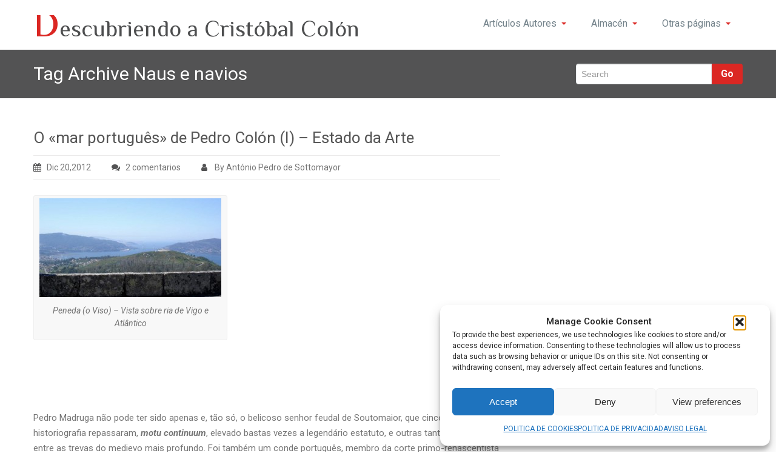

--- FILE ---
content_type: text/html; charset=UTF-8
request_url: https://www.cristobal-colon.com/tag/naus-e-navios/
body_size: 64190
content:
<!DOCTYPE html PUBLIC "-//W3C//DTD XHTML 1.0 Strict//EN" "http://www.w3.org/TR/xhtml1/DTD/xhtml1-strict.dtd"><html xmlns="http://www.w3.org/1999/xhtml" lang="es"><head><link rel="preconnect" href="https://fonts.gstatic.com/" crossorigin /><meta http-equiv="X-UA-Compatible" content="IE=9"><meta name="viewport" content="width=device-width, initial-scale=1.0"><meta http-equiv="Content-Type" content="text/html" charset="UTF-8" /><meta name="generator" content="WordPress 6.8.3"/><link   rel="shortcut icon" href="https://www.cristobal-colon.com/wp-content/themes/rambo-pro/images/fevicon.icon"><meta name='robots' content='noindex, follow' /><title>Naus e navios archivos - Descubriendo a Cristóbal Colón</title><meta property="og:locale" content="es_ES" /><meta property="og:type" content="article" /><meta property="og:title" content="Naus e navios archivos - Descubriendo a Cristóbal Colón" /><meta property="og:url" content="https://www.cristobal-colon.com/tag/naus-e-navios/" /><meta property="og:site_name" content="Descubriendo a Cristóbal Colón" /><meta property="og:image" content="https://www.cristobal-colon.com/wp-content/uploads/2016/02/retrato-cristobal-colon-218x300.jpg" /><meta property="og:image:width" content="218" /><meta property="og:image:height" content="300" /><meta property="og:image:type" content="image/jpeg" /><meta name="twitter:card" content="summary_large_image" /> <script type="application/ld+json" class="yoast-schema-graph">{"@context":"https://schema.org","@graph":[{"@type":"CollectionPage","@id":"https://www.cristobal-colon.com/tag/naus-e-navios/","url":"https://www.cristobal-colon.com/tag/naus-e-navios/","name":"Naus e navios archivos - Descubriendo a Cristóbal Colón","isPartOf":{"@id":"https://www.cristobal-colon.com/#website"},"primaryImageOfPage":{"@id":"https://www.cristobal-colon.com/tag/naus-e-navios/#primaryimage"},"image":{"@id":"https://www.cristobal-colon.com/tag/naus-e-navios/#primaryimage"},"thumbnailUrl":"","breadcrumb":{"@id":"https://www.cristobal-colon.com/tag/naus-e-navios/#breadcrumb"},"inLanguage":"es"},{"@type":"ImageObject","inLanguage":"es","@id":"https://www.cristobal-colon.com/tag/naus-e-navios/#primaryimage","url":"","contentUrl":""},{"@type":"BreadcrumbList","@id":"https://www.cristobal-colon.com/tag/naus-e-navios/#breadcrumb","itemListElement":[{"@type":"ListItem","position":1,"name":"Portada","item":"https://www.cristobal-colon.com/"},{"@type":"ListItem","position":2,"name":"Naus e navios"}]},{"@type":"WebSite","@id":"https://www.cristobal-colon.com/#website","url":"https://www.cristobal-colon.com/","name":"Descubriendo a Cristóbal Colón","description":"Fernando Alonso Conchouso","potentialAction":[{"@type":"SearchAction","target":{"@type":"EntryPoint","urlTemplate":"https://www.cristobal-colon.com/?s={search_term_string}"},"query-input":{"@type":"PropertyValueSpecification","valueRequired":true,"valueName":"search_term_string"}}],"inLanguage":"es"}]}</script> <link rel='dns-prefetch' href='//www.googletagmanager.com' /><link rel='dns-prefetch' href='//fonts.googleapis.com' /><link rel='dns-prefetch' href='//pagead2.googlesyndication.com' /><link rel="alternate" type="application/rss+xml" title="Descubriendo a Cristóbal Colón &raquo; Feed" href="https://www.cristobal-colon.com/feed/" /><link rel="alternate" type="application/rss+xml" title="Descubriendo a Cristóbal Colón &raquo; Feed de los comentarios" href="https://www.cristobal-colon.com/comments/feed/" /><link rel="alternate" type="application/rss+xml" title="Descubriendo a Cristóbal Colón &raquo; Etiqueta Naus e navios del feed" href="https://www.cristobal-colon.com/tag/naus-e-navios/feed/" /><style id="litespeed-ccss">@media screen{.Search_btn,.Search_btn{background-color:#db2723}.navbar .btn-navbar{background-color:#db2723;background-image:-moz-linear-gradient(top,#db2723,#db2723);background-image:-webkit-gradient(linear,0 0,0 100%,from(#db2723),to(#db2723));background-image:-webkit-linear-gradient(top,#db2723,#db2723);background-image:-o-linear-gradient(top,#db2723,#db2723);background-image:linear-gradient(to bottom,#db2723,#db2723)}a,.logo-title{color:#db2723}.dropdown-submenu>a:after{border-left-color:#db2723}.navbar .nav>li>a .caret{border-top:4px solid #db2723}}.wp-block-embed{margin:0 0 1em}.wp-block-embed iframe{max-width:100%}.wp-block-embed__wrapper{position:relative}.screen-reader-text{border:0;clip:rect(1px,1px,1px,1px);-webkit-clip-path:inset(50%);clip-path:inset(50%);height:1px;margin:-1px;overflow:hidden;padding:0;position:absolute;width:1px;word-wrap:normal!important}body{margin:0;font-family:"Roboto",sans-serif;font-size:15px;line-height:25px;color:#767676;background-color:#fff}#wrapper{background-color:#fff}.logo-title{font-family:'Philosopher';font-weight:400;font-size:60px;line-height:50px;white-space:normal;display:block;vertical-align:middle}.logo-title small{color:#4d4e4f;font-size:38px;line-height:normal}.navbar{margin:14px 0 14px!important}.navbar .nav{top:0;padding:0}.navbar-inner{background-color:#fff;min-height:40px;padding-right:0;padding-left:0;background-repeat:repeat-x}.navbar .nav>li{padding:0}.navbar .nav>li>a{color:#74838b;border-left:1px solid #fff;font-family:'Roboto';font-weight:400;float:none;line-height:20px;padding:15px 20px;text-decoration:none;font-size:16px}.dropdown-menu{background-color:#fff;border-left:1px solid #dbdbdb;border-right:1px solid #dbdbdb;box-shadow:0 3px 2px rgba(0,0,0,.2);position:absolute;top:100%;left:0;z-index:1000;display:none;float:left;min-width:245px;padding:0;margin:0;list-style:none;-webkit-background-clip:padding-box;-moz-background-clip:padding;background-clip:padding-box;border-style:solid none;border-width:2px 0;margin-top:0;z-index:9999!important}.dropdown-menu li{padding:0}.dropdown-menu>li>a{color:#74838b;border-bottom:1px solid #c3c6c7;font-family:'Roboto';font-weight:400;display:block;padding:14px 20px;clear:both;font-weight:400;font-size:15px;line-height:20px;white-space:nowrap}.dropdown-submenu>.dropdown-menu{top:0;left:100%;margin-top:-2px;margin-left:0;-webkit-border-radius:0;-moz-border-radius:0;border-radius:0}.navbar .btn-navbar{background-repeat:repeat-x}a{text-decoration:none}.icon-spacing{margin-right:9px}.page_head{color:#fff;font-family:'Roboto';font-weight:400;line-height:40px;margin:7px 0;font-size:30px}.about_space{margin-top:0;padding:0}.search_head{margin-top:10px}.Search_btn{color:#fff;display:inline-block;padding:7px 12px;margin-bottom:0;*margin-left:.3em;font-size:16px;line-height:20px;text-align:center;vertical-align:middle;font-family:'Roboto';font-weight:700;border:0;-webkit-border-radius:0px 4px 4px 0px;-moz-border-radius:0px 4px 4px 0px;border-radius:0 4px 4px 0}.Search_btn{color:#fff;border:0 none;padding:7px 15px}.hero-unit-small{background-color:#535354;padding:13px 15px;margin-bottom:50px;font-size:14px;font-weight:200;line-height:30px;color:inherit}p{line-height:20px;font-family:'Roboto';font-weight:400;font-size:15px}.blog_section2{background-color:#fff;border-bottom:1px solid #ebeaea;padding:0 0 15px;margin-bottom:50px;overflow:hidden}.blog_section2 h2{font-family:'Roboto';word-wrap:break-word;margin:0 0 14px;width:100%}.blog_section2 h2 a{color:#555;margin-left:0}.blog_section2 p{color:#767676;font-family:'Roboto';font-weight:400;font-size:15px;line-height:25px;margin-bottom:20px;padding:0;width:100%;word-wrap:break-word}.blog_section2_comment{border-bottom:1px solid #ebeaea;border-top:1px solid #ebeaea;margin:0 0 10px;overflow:hidden;padding:7px 0}a.post-comment{padding:5px 0}.blog_section2_comment a{color:#767676;font-family:'Roboto';font-weight:400;font-size:14px;padding:5px 30px 5px 0;word-wrap:break-word}.blog_section2_comment a:nth-child(2){padding:0}.blog_section2_comment a i{color:#535354}.blog_section2 h2{font-size:26px;line-height:30px;color:#555;overflow:hidden}.sidebar_widget{margin-left:20px;margin-top:0;margin-bottom:50px;overflow:hidden}strong{font-weight:700}strong{font-weight:700}strong{font-weight:700}strong{font-weight:700}.sidebar_widget .textwidget{font-family:'Roboto';font-weight:400;color:#767676;font-size:15px;margin-bottom:15px}.sidebar{background-color:#fff}.textwidget{font-family:'Roboto';font-weight:400;color:#767676;font-size:14px;margin-bottom:15px}.screen-reader-text{clip:rect(1px,1px,1px,1px);position:absolute!important;height:1px;width:1px;overflow:hidden}figure{display:block}html{font-size:100%;-webkit-text-size-adjust:100%;-ms-text-size-adjust:100%}img{width:auto;height:auto;max-width:100%;vertical-align:middle;border:0;-ms-interpolation-mode:bicubic}button,input{margin:0;font-size:100%;vertical-align:middle}button,input{*overflow:visible;line-height:normal}button::-moz-focus-inner,input::-moz-focus-inner{padding:0;border:0}button{-webkit-appearance:button}body{margin:0;background-color:#fff}[class*=span]{float:left;min-height:1px;margin-left:20px}.container{width:940px}.span8{width:620px}.span4{width:300px}.row-fluid{width:100%;*zoom:1}.row-fluid:before,.row-fluid:after{display:table;line-height:0;content:""}.row-fluid:after{clear:both}.row-fluid [class*=span]{display:block;float:left;width:100%;min-height:30px;margin-left:2.127659574468085%;*margin-left:2.074468085106383%;-webkit-box-sizing:border-box;-moz-box-sizing:border-box;box-sizing:border-box}.row-fluid [class*=span]:first-child{margin-left:0}.row-fluid .span8{width:65.95744680851064%;*width:65.90425531914893%}.row-fluid .span4{width:31.914893617021278%;*width:31.861702127659576%}.container{margin-right:auto;margin-left:auto;*zoom:1}.container:before,.container:after{display:table;line-height:0;content:""}.container:after{clear:both}p{margin:0 0 10px}small{font-size:85%}strong{font-weight:700}h2{margin:10px 0;font-family:inherit;font-weight:400;line-height:20px;color:inherit;text-rendering:optimizelegibility}h2{line-height:40px}ul{padding:0;margin:0 0 10px 25px}ul ul{margin-bottom:0}li{line-height:20px}form{margin:0 0 20px}input,button{font-size:14px;font-weight:400;line-height:20px}input,button{font-family:"Helvetica Neue",Helvetica,Arial,sans-serif}input[type=text]{display:inline-block;height:20px;padding:6px 8px;margin-bottom:20px;font-size:14px;line-height:20px;color:#555;vertical-align:middle;-webkit-border-radius:4px;-moz-border-radius:4px;border-radius:4px}input{width:206px}input[type=text]{background-color:#fff;border:1px solid #e4e8ea;-webkit-box-shadow:inset 0 1px 1px rgba(0,0,0,.075);-moz-box-shadow:inset 0 1px 1px rgba(0,0,0,.075);box-shadow:inset 0 1px 1px rgba(0,0,0,.075)}input:-moz-placeholder{color:#999}input:-ms-input-placeholder{color:#999}input::-webkit-input-placeholder{color:#999}input{margin-left:0}.input-append{display:inline-block;margin-bottom:10px;font-size:0;white-space:nowrap;vertical-align:middle}.input-append input{font-size:14px}.input-append input{position:relative;margin-bottom:0;*margin-left:0;vertical-align:top;-webkit-border-radius:0 4px 4px 0;-moz-border-radius:0 4px 4px 0;border-radius:0 4px 4px 0}.input-append input{-webkit-border-radius:4px 0 0 4px;-moz-border-radius:4px 0 0 4px;border-radius:4px 0 0 4px}.dropdown{position:relative}.dropdown-toggle{*margin-bottom:-3px}.caret{display:inline-block;width:0;height:0;vertical-align:top;border-top:4px solid #000;border-right:4px solid transparent;border-left:4px solid transparent;content:""}.dropdown .caret{margin-top:8px;margin-left:8px}.dropdown-submenu{position:relative}.dropdown-submenu>a:after{display:block;float:right;width:0;height:0;margin-top:5px;margin-right:-10px;border-color:transparent;border-style:solid;border-width:5px 0 5px 5px;content:" "}.collapse{position:relative;height:0;overflow:hidden}.btn{display:inline-block;*display:inline;padding:5px 12px;margin-bottom:0;*margin-left:.3em;font-size:11px;line-height:20px;color:#fff;text-align:center;text-transform:uppercase;vertical-align:middle;font-family:'montserratregular';text-shadow:0 1px 1px rgba(255,255,255,.75);background-color:#f5f5f5;*background-color:#e6e6e6;background-image:-moz-linear-gradient(top,#fff,#e6e6e6);background-image:-webkit-gradient(linear,0 0,0 100%,from(#fff),to(#e6e6e6));background-image:-webkit-linear-gradient(top,#fff,#e6e6e6);background-image:-o-linear-gradient(top,#fff,#e6e6e6);background-image:linear-gradient(to bottom,#fff,#e6e6e6);background-repeat:repeat-x;border:1px solid #ccc;*border:0;border-color:#e6e6e6 #e6e6e6 #bfbfbf;border-color:rgba(0,0,0,.1) rgba(0,0,0,.1) rgba(0,0,0,.25);border-bottom-color:#b3b3b3;comment by shahid*/-webkit-border-radius:4px;byshahid*/-webkit-border-radius-moz-border-radius:4px;border-radius:4px;filter:progid:DXImageTransform.Microsoft.gradient(startColorstr='#ffffffff',endColorstr='#ffe6e6e6',GradientType=0);filter:progid:DXImageTransform.Microsoft.gradient(enabled=false);*zoom:1;-webkit-box-shadow:inset 0 1px 0 rgba(255,255,255,.2),0 1px 2px rgba(0,0,0,.05);-moz-box-shadow:inset 0 1px 0 rgba(255,255,255,.2),0 1px 2px rgba(0,0,0,.05);box-shadow:inset 0 1px 0 rgba(255,255,255,.2),0 1px 2px rgba(0,0,0,.05)}.btn:first-child{*margin-left:0}.nav{margin-bottom:15px;margin-left:0;list-style:none;top:8px}.nav>li>a{display:block}.nav .dropdown-toggle .caret{margin-top:6px;border-top-color:#08c;border-bottom-color:#08c}.navbar{*position:relative;*z-index:2;overflow:visible;margin:15px 0 10px}.navbar-inner:before,.navbar-inner:after{display:table;line-height:0;content:""}.navbar-inner:after{clear:both}.navbar .container{width:auto}.nav-collapse.collapse{height:auto;overflow:visible}.navbar .brand{display:block;float:left;overflow:hidden;margin-left:0;padding:1px 20px 0 0;font-size:20px;font-weight:200;color:#777;text-shadow:0 1px 0 #fff}.navbar .btn{margin-top:5px}.navbar .nav{position:relative;left:0;display:block;float:right;margin:0}.navbar .nav>li{float:left}.navbar .nav .dropdown-toggle .caret{margin-top:8px}.navbar .btn-navbar{display:none;float:right;padding:7px 10px;margin-right:5px;margin-left:5px;color:#fff;text-shadow:0 -1px 0 rgba(0,0,0,.25);border-color:#e5e5e5 #e5e5e5 #bfbfbf;border-color:rgba(0,0,0,.1) rgba(0,0,0,.1) rgba(0,0,0,.25);filter:progid:DXImageTransform.Microsoft.gradient(startColorstr='#fff2f2f2',endColorstr='#ffe5e5e5',GradientType=0);filter:progid:DXImageTransform.Microsoft.gradient(enabled=false);-webkit-box-shadow:inset 0 1px 0 rgba(255,255,255,.1),0 1px 0 rgba(255,255,255,.075);-moz-box-shadow:inset 0 1px 0 rgba(255,255,255,.1),0 1px 0 rgba(255,255,255,.075);box-shadow:inset 0 1px 0 rgba(255,255,255,.1),0 1px 0 rgba(255,255,255,.075)}.navbar .btn-navbar .icon-bar{display:block;width:18px;height:2px;background-color:#f5f5f5;-webkit-border-radius:1px;-moz-border-radius:1px;border-radius:1px;-webkit-box-shadow:0 1px 0 rgba(0,0,0,.25);-moz-box-shadow:0 1px 0 rgba(0,0,0,.25);box-shadow:0 1px 0 rgba(0,0,0,.25)}.btn-navbar .icon-bar+.icon-bar{margin-top:3px}.navbar .nav>li>.dropdown-menu:before{content:"";display:inline-block;left:10px;position:absolute;top:-6px}.navbar .nav>li>.dropdown-menu:after{position:absolute;top:-6px;left:10px}.pull-right{float:right}.fa{display:inline-block;font:normal normal normal 14px/1 FontAwesome;font-size:inherit;text-rendering:auto;-webkit-font-smoothing:antialiased;-moz-osx-font-smoothing:grayscale}.pull-right{float:right}.fa-user:before{content:"\f007"}.fa-calendar:before{content:"\f073"}.fa-comments:before{content:"\f086"}h2{font-family:'Roboto';font-weight:400;color:#555;margin:0 0 20px;line-height:normal}p{color:#767676;font-family:'Roboto';font-size:15px;font-weight:400;line-height:25px;word-wrap:break-word;margin:0 0 25px}img.alignleft{margin-right:30px}a img.alignleft{float:left}.alignleft{float:left;margin:.5em 20px .5em 0}ul{margin:0 0 20px;padding:0 0 0 20px}ul li{font-weight:400;margin:0;padding:6px 0;vertical-align:top;line-height:25px}ul li,ul li a{border:0 none;color:#767676}li>ul{margin-left:1.3333em}@-ms-viewport{width:device-width}@media (min-width:1200px){[class*=span]{float:left;min-height:1px;margin-left:30px}.container{width:1170px}.span8{width:770px}.span4{width:370px}.row-fluid{width:100%;*zoom:1}.row-fluid:before,.row-fluid:after{display:table;line-height:0;content:""}.row-fluid:after{clear:both}.row-fluid [class*=span]{display:block;float:left;width:100%;min-height:30px;margin-left:2.564102564102564%;*margin-left:2.5109110747408616%;-webkit-box-sizing:border-box;-moz-box-sizing:border-box;box-sizing:border-box}.row-fluid [class*=span]:first-child{margin-left:0}.row-fluid .span8{width:65.81196581196582%;*width:65.75877432260411%}.row-fluid .span4{width:31.623931623931625%;*width:31.570740134569924%}input{margin-left:0}}@media (min-width:768px) and (max-width:979px){[class*=span]{float:left;min-height:1px;margin-left:20px}.container{width:724px}.span8{width:476px}.span4{width:228px}.row-fluid{width:100%;*zoom:1}.row-fluid:before,.row-fluid:after{display:table;line-height:0;content:""}.row-fluid:after{clear:both}.row-fluid [class*=span]{display:block;float:left;width:100%;min-height:30px;margin-left:2.7624309392265194%;*margin-left:2.709239449864817%;-webkit-box-sizing:border-box;-moz-box-sizing:border-box;box-sizing:border-box}.row-fluid [class*=span]:first-child{margin-left:0}.row-fluid .span8{width:65.74585635359117%;*width:65.69266486422946%}.row-fluid .span4{width:31.491712707182323%;*width:31.43852121782062%}input{margin-left:0}}@media (max-width:767px){body{padding-right:20px;padding-left:20px}.container{width:auto}.row-fluid{width:100%}[class*=span],.row-fluid [class*=span]{display:block;float:none;width:100%;margin-left:0;-webkit-box-sizing:border-box;-moz-box-sizing:border-box;box-sizing:border-box}.input-append input{display:inline-block;width:auto}}@media (max-width:480px){.nav-collapse{-webkit-transform:translate3d(0,0,0)}}@media (max-width:979px){body{padding-top:0}.navbar .container{width:auto;padding:0}.navbar .brand{padding-right:10px;padding-left:10px;margin:0 0 0 -5px}.nav-collapse{clear:both}.nav-collapse .nav{float:none;margin:0 0 10px}.nav-collapse .nav>li{float:none}.nav-collapse .nav>li>a{margin-bottom:2px}.nav-collapse .nav>li>a,.nav-collapse .dropdown-menu a{padding:9px 15px;font-weight:700;color:#777}.nav-collapse .dropdown-menu li+li a{margin-bottom:2px}.nav-collapse .dropdown-menu{position:static;top:auto;left:auto;display:none;float:none;max-width:none;padding:0;margin:0 15px;background-color:transparent;border:none;-webkit-border-radius:0;-moz-border-radius:0;border-radius:0;-webkit-box-shadow:none;-moz-box-shadow:none;box-shadow:none}.nav-collapse .dropdown-menu:before,.nav-collapse .dropdown-menu:after{display:none}.nav-collapse .nav>li>.dropdown-menu:before,.nav-collapse .nav>li>.dropdown-menu:after{display:none}.nav-collapse,.nav-collapse.collapse{height:0;overflow:hidden}.navbar .btn-navbar{display:block}}@media (min-width:980px){.nav-collapse.collapse{height:auto!important;overflow:visible!important}}body{position:relative}@media (min-width:768px) and (max-width:979px){body{padding-top:0}}@media (max-width:767px){body{padding-top:0}}@media (max-width:480px){body{padding-top:0}}@media (max-width:767px){body{padding-left:0!important;padding-right:0!important}@media screen and (max-width:860px){;}@media (max-width:979px){.navbar{margin:14px 15px 14px!important}.navbar .brand{padding:0}.navbar .btn-navbar{margin:10px 0 0!important}.nav-collapse{padding:10px 0 0}.nav-collapse .dropdown-menu{margin:0 1px}}@media (max-width:768px){.sidebar_widget{margin-left:15px!important;margin-right:15px!important}.navbar .brand{padding:0 15px}.blog_section2_comment a{padding:6px}form#searchform{margin:0}.search_head.pull-right{float:none}.blog_section2{margin-left:15px;margin-right:15px}}@media (max-width:480px){.sidebar_widget{margin-left:0}.sidebar_widget{margin-left:0}}@media only screen and (min-width:200px) and (max-width:480px){.about_space .pull-right{float:none;margin-bottom:0}}}</style><script>/*<![CDATA[*/WebFontConfig={google:{families:["Roboto:100,100i,300,300i,400,400i,500,500i,700,700i,900,900i:latin,latin-ext","Philosopher:400,400i,700,700i:latin,latin-ext"]}};if ( typeof WebFont === "object" && typeof WebFont.load === "function" ) { WebFont.load( WebFontConfig ); }/*]]>*/</script><script data-optimized="1" src="https://www.cristobal-colon.com/wp-content/plugins/litespeed-cache/assets/js/webfontloader.min.js"></script><link rel="preload" data-asynced="1" data-optimized="2" as="style" onload="this.onload=null;this.rel='stylesheet'" href="https://www.cristobal-colon.com/wp-content/litespeed/css/2520f8e81f4bf5e83f15abd17a97790a.css?ver=234bd" /><script>/*<![CDATA[*/!function(a){"use strict";var b=function(b,c,d){function e(a){return h.body?a():void setTimeout(function(){e(a)})}function f(){i.addEventListener&&i.removeEventListener("load",f),i.media=d||"all"}var g,h=a.document,i=h.createElement("link");if(c)g=c;else{var j=(h.body||h.getElementsByTagName("head")[0]).childNodes;g=j[j.length-1]}var k=h.styleSheets;i.rel="stylesheet",i.href=b,i.media="only x",e(function(){g.parentNode.insertBefore(i,c?g:g.nextSibling)});var l=function(a){for(var b=i.href,c=k.length;c--;)if(k[c].href===b)return a();setTimeout(function(){l(a)})};return i.addEventListener&&i.addEventListener("load",f),i.onloadcssdefined=l,l(f),i};"undefined"!=typeof exports?exports.loadCSS=b:a.loadCSS=b}("undefined"!=typeof global?global:this);!function(a){if(a.loadCSS){var b=loadCSS.relpreload={};if(b.support=function(){try{return a.document.createElement("link").relList.supports("preload")}catch(b){return!1}},b.poly=function(){for(var b=a.document.getElementsByTagName("link"),c=0;c<b.length;c++){var d=b[c];"preload"===d.rel&&"style"===d.getAttribute("as")&&(a.loadCSS(d.href,d,d.getAttribute("media")),d.rel=null)}},!b.support()){b.poly();var c=a.setInterval(b.poly,300);a.addEventListener&&a.addEventListener("load",function(){b.poly(),a.clearInterval(c)}),a.attachEvent&&a.attachEvent("onload",function(){a.clearInterval(c)})}}}(this);/*]]>*/</script> <script data-service="burst" data-category="statistics" type="text/plain" async data-cmplz-src="https://www.cristobal-colon.com/wp-content/plugins/burst-statistics/helpers/timeme/timeme.min.js?ver=1757697458" id="burst-timeme-js"></script> <script data-optimized="1" type="text/javascript" id="burst-js-extra">var burst={"tracking":{"isInitialHit":!0,"lastUpdateTimestamp":0,"beacon_url":"https:\/\/www.cristobal-colon.com\/wp-content\/plugins\/burst-statistics\/endpoint.php","ajaxUrl":"https:\/\/www.cristobal-colon.com\/wp-admin\/admin-ajax.php"},"options":{"cookieless":0,"pageUrl":"https:\/\/www.cristobal-colon.com\/o-mar-portugues-de-pedro-colon-i-estado-da-arte\/","beacon_enabled":1,"do_not_track":0,"enable_turbo_mode":0,"track_url_change":0,"cookie_retention_days":30,"debug":0},"goals":{"completed":[],"scriptUrl":"https:\/\/www.cristobal-colon.com\/wp-content\/plugins\/burst-statistics\/\/assets\/js\/build\/burst-goals.js?v=1757697458","active":[]},"cache":{"uid":null,"fingerprint":null,"isUserAgent":null,"isDoNotTrack":null,"useCookies":null}}</script> <script data-service="burst" data-category="statistics" type="text/plain" async data-cmplz-src="https://www.cristobal-colon.com/wp-content/plugins/burst-statistics/assets/js/build/burst.min.js?ver=1757697458" id="burst-js"></script> <script type="text/javascript" src="https://www.cristobal-colon.com/wp-includes/js/jquery/jquery.min.js?ver=3.7.1" id="jquery-core-js"></script> <script data-optimized="1" type="text/javascript" src="https://www.cristobal-colon.com/wp-content/litespeed/js/2fa438fa2aaecc333245a9bec9b10a11.js?ver=050d9" id="jquery-migrate-js"></script> <script data-optimized="1" type="text/javascript" src="https://www.cristobal-colon.com/wp-content/litespeed/js/0a64153d9de2f3913304d4a6663ec0ba.js?ver=54418" id="bootstrap-js"></script> <script data-optimized="1" type="text/javascript" src="https://www.cristobal-colon.com/wp-content/litespeed/js/ff46f0033e10c86d7885d28309815eb0.js?ver=0da15" id="Bootstrap-transtiton-js"></script> <script data-optimized="1" type="text/javascript" src="https://www.cristobal-colon.com/wp-content/litespeed/js/56cedcb3bd0e07ff1bdd28d8da803e19.js?ver=a0a11" id="switcher-js"></script> <script data-optimized="1" type="text/javascript" src="https://www.cristobal-colon.com/wp-content/litespeed/js/306cee8f5494287b2ed1add416dca580.js?ver=9276e" id="spectrum-js"></script> <script data-optimized="1" type="text/javascript" src="https://www.cristobal-colon.com/wp-content/litespeed/js/e38793da87d5f383d874008d02820425.js?ver=ac926" id="flexjs-js"></script> <script data-optimized="1" type="text/javascript" src="https://www.cristobal-colon.com/wp-content/litespeed/js/1e139087bd76f3217932f4e2f6b2a226.js?ver=73f71" id="caro-js"></script> <script data-optimized="1" type="text/javascript" src="https://www.cristobal-colon.com/wp-content/litespeed/js/19804664c4cae3f3099068b1ec2e3c54.js?ver=79446" id="carousel-js-js"></script> <script data-optimized="1" type="text/javascript" src="https://www.cristobal-colon.com/wp-content/litespeed/js/eff1ca9a802034d7a2d7017d12c2f6c9.js?ver=e602d" id="prettyPhoto-js"></script> <script data-optimized="1" type="text/javascript" src="https://www.cristobal-colon.com/wp-content/litespeed/js/17f19431adb6b7943c11db5e60e5dc96.js?ver=19000" id="lightbox-js"></script> <script data-optimized="1" type="text/javascript" src="https://www.cristobal-colon.com/wp-content/litespeed/js/cd5ec0c5f9b82cfa180b02913aa63c60.js?ver=d34f2" id="webriti-tab-js-js"></script> 
 <script type="text/javascript" src="https://www.googletagmanager.com/gtag/js?id=G-QS2GBXEVYT" id="google_gtagjs-js" async></script> <script type="text/javascript" id="google_gtagjs-js-after">/*  */
window.dataLayer = window.dataLayer || [];function gtag(){dataLayer.push(arguments);}
gtag("set","linker",{"domains":["www.cristobal-colon.com"]});
gtag("js", new Date());
gtag("set", "developer_id.dZTNiMT", true);
gtag("config", "G-QS2GBXEVYT");
/*  */</script> <link rel="https://api.w.org/" href="https://www.cristobal-colon.com/wp-json/" /><link rel="alternate" title="JSON" type="application/json" href="https://www.cristobal-colon.com/wp-json/wp/v2/tags/66" /><meta name="generator" content="Site Kit by Google 1.170.0" /><meta name="google-adsense-platform-account" content="ca-host-pub-2644536267352236"><meta name="google-adsense-platform-domain" content="sitekit.withgoogle.com"> <script type="text/javascript" async="async" src="https://pagead2.googlesyndication.com/pagead/js/adsbygoogle.js?client=ca-pub-8437534644326636&amp;host=ca-host-pub-2644536267352236" crossorigin="anonymous"></script> <link rel="icon" href="https://www.cristobal-colon.com/wp-content/uploads/2016/02/cropped-retrato-cristobal-colon-218x300-1-32x32.jpg" sizes="32x32" /><link rel="icon" href="https://www.cristobal-colon.com/wp-content/uploads/2016/02/cropped-retrato-cristobal-colon-218x300-1-192x192.jpg" sizes="192x192" /><link rel="apple-touch-icon" href="https://www.cristobal-colon.com/wp-content/uploads/2016/02/cropped-retrato-cristobal-colon-218x300-1-180x180.jpg" /><meta name="msapplication-TileImage" content="https://www.cristobal-colon.com/wp-content/uploads/2016/02/cropped-retrato-cristobal-colon-218x300-1-270x270.jpg" /></head><body data-rsssl=1 data-cmplz=1 class="archive tag tag-naus-e-navios tag-66 wp-theme-rambo-pro" ><div id="wrapper" ><div class="container"><div class="navbar"><div class="navbar-inner"><div class="container">
<a data-target=".navbar-responsive-collapse" data-toggle="collapse" class="btn btn-navbar">
<span class="icon-bar"></span>
<span class="icon-bar"></span>
<span class="icon-bar"></span>
</a>
<a href="https://www.cristobal-colon.com/" class="brand">
<span class="logo-title">D<small>escubriendo a Cristóbal Colón</small></span>
</a><div class="nav-collapse collapse navbar-responsive-collapse "><ul id="menu-menu_2" class="nav"><li id="menu-item-14953" class="menu-item menu-item-type-taxonomy menu-item-object-category menu-item-has-children menu-item-14953 dropdown"><a class="dropdown-toggle"  href="https://www.cristobal-colon.com/articulos-autores/">Artículos Autores<b class="caret"></b></a><ul class="dropdown-menu"><li id="menu-item-14969" class="menu-item menu-item-type-taxonomy menu-item-object-category menu-item-14969"><a class="dropdown-toggle"  href="https://www.cristobal-colon.com/libros-en-venta/">Libros en Venta</a></li><li id="menu-item-14950" class="menu-item menu-item-type-taxonomy menu-item-object-category menu-item-14950"><a class="dropdown-toggle"  href="https://www.cristobal-colon.com/angelderequejo/">Angel de Requejo</a></li><li id="menu-item-15125" class="menu-item menu-item-type-custom menu-item-object-custom menu-item-15125"><a class="dropdown-toggle"  href="https://www.cristobal-colon.com/author/ap-sottomayor/">Antonio Pedro Sottomayor</a></li><li id="menu-item-14952" class="menu-item menu-item-type-taxonomy menu-item-object-category menu-item-14952"><a class="dropdown-toggle"  href="https://www.cristobal-colon.com/antoniosotomayor/">Antonio Sotomayor</a></li><li id="menu-item-14954" class="menu-item menu-item-type-taxonomy menu-item-object-category menu-item-14954"><a class="dropdown-toggle"  href="https://www.cristobal-colon.com/carlosdevilanova/">Carlos de Vilanova</a></li><li id="menu-item-14955" class="menu-item menu-item-type-taxonomy menu-item-object-category menu-item-14955"><a class="dropdown-toggle"  href="https://www.cristobal-colon.com/eduardoserantes/">Eduardo Serantes</a></li><li id="menu-item-14956" class="menu-item menu-item-type-taxonomy menu-item-object-category menu-item-14956"><a class="dropdown-toggle"  href="https://www.cristobal-colon.com/fernandoalonso/">Fernando Alonso</a></li><li id="menu-item-14957" class="menu-item menu-item-type-taxonomy menu-item-object-category menu-item-14957"><a class="dropdown-toggle"  href="https://www.cristobal-colon.com/franciscofreijanes/">Francisco Freijanes</a></li><li id="menu-item-15161" class="menu-item menu-item-type-taxonomy menu-item-object-category menu-item-15161"><a class="dropdown-toggle"  href="https://www.cristobal-colon.com/guillermogarciadelariega/">Guillermo García de la Riega</a></li><li id="menu-item-14958" class="menu-item menu-item-type-taxonomy menu-item-object-category menu-item-14958"><a class="dropdown-toggle"  href="https://www.cristobal-colon.com/manueldoval/">Manuel Doval</a></li><li id="menu-item-14959" class="menu-item menu-item-type-taxonomy menu-item-object-category menu-item-14959"><a class="dropdown-toggle"  href="https://www.cristobal-colon.com/robertotaboada/">Roberto Taboada</a></li><li id="menu-item-14960" class="menu-item menu-item-type-taxonomy menu-item-object-category menu-item-14960"><a class="dropdown-toggle"  href="https://www.cristobal-colon.com/rodrigocota/">Rodrigo Cota</a></li><li id="menu-item-14961" class="menu-item menu-item-type-taxonomy menu-item-object-category menu-item-14961"><a class="dropdown-toggle"  href="https://www.cristobal-colon.com/soniabarja/">Sonia Barja</a></li></ul></li><li id="menu-item-14974" class="menu-item menu-item-type-custom menu-item-object-custom menu-item-home menu-item-has-children menu-item-14974 dropdown"><a class="dropdown-toggle"  href="https://www.cristobal-colon.com">Almacén<b class="caret"></b></a><ul class="dropdown-menu"><li id="menu-item-14962" class="menu-item menu-item-type-taxonomy menu-item-object-category menu-item-14962"><a class="dropdown-toggle"  href="https://www.cristobal-colon.com/articulos-colon-autores/">Artículos</a></li><li id="menu-item-14963" class="menu-item menu-item-type-taxonomy menu-item-object-category menu-item-14963"><a class="dropdown-toggle"  href="https://www.cristobal-colon.com/christopher-columbus/">Christopher Columbus</a></li><li id="menu-item-14964" class="menu-item menu-item-type-taxonomy menu-item-object-category menu-item-14964"><a class="dropdown-toggle"  href="https://www.cristobal-colon.com/cristobal-colon-gallego/">Colon gallego</a></li><li id="menu-item-14965" class="menu-item menu-item-type-taxonomy menu-item-object-category menu-item-14965"><a class="dropdown-toggle"  href="https://www.cristobal-colon.com/defensores/">Defensores</a></li><li id="menu-item-14966" class="menu-item menu-item-type-taxonomy menu-item-object-category menu-item-14966"><a class="dropdown-toggle"  href="https://www.cristobal-colon.com/documentos/">Documentos</a></li><li id="menu-item-14967" class="menu-item menu-item-type-taxonomy menu-item-object-category menu-item-14967"><a class="dropdown-toggle"  href="https://www.cristobal-colon.com/historia-y-cosas-sobre-galicia/">Galicia</a></li><li id="menu-item-14968" class="menu-item menu-item-type-taxonomy menu-item-object-category menu-item-14968"><a class="dropdown-toggle"  href="https://www.cristobal-colon.com/hispanidad/">Hispanidad</a></li><li id="menu-item-14970" class="menu-item menu-item-type-taxonomy menu-item-object-category menu-item-14970"><a class="dropdown-toggle"  href="https://www.cristobal-colon.com/libros-colon/">Libros y Revistas</a></li><li id="menu-item-14971" class="menu-item menu-item-type-taxonomy menu-item-object-category menu-item-14971"><a class="dropdown-toggle"  href="https://www.cristobal-colon.com/actualidad-noticias-sobre-cristobal-colon/">Noticias</a></li><li id="menu-item-14972" class="menu-item menu-item-type-taxonomy menu-item-object-category menu-item-14972"><a class="dropdown-toggle"  href="https://www.cristobal-colon.com/prensa-historica/">Prensa histórica</a></li><li id="menu-item-14973" class="menu-item menu-item-type-taxonomy menu-item-object-category menu-item-14973"><a class="dropdown-toggle"  href="https://www.cristobal-colon.com/almirante-los-viajes-colon-america/">Viajes</a></li></ul></li><li id="menu-item-15068" class="menu-item menu-item-type-post_type menu-item-object-page menu-item-has-children menu-item-15068 dropdown"><a class="dropdown-toggle"  href="https://www.cristobal-colon.com/buscar/">Otras páginas<b class="caret"></b></a><ul class="dropdown-menu"><li id="menu-item-15412" class="menu-item menu-item-type-post_type menu-item-object-page menu-item-15412"><a class="dropdown-toggle"  href="https://www.cristobal-colon.com/buscar/">Buscar en esta página</a></li><li id="menu-item-15408" class="menu-item menu-item-type-custom menu-item-object-custom menu-item-has-children menu-item-15408 dropdown-submenu"><a class="dropdown-toggle"  href="http://cristobal-colon-su-historia.blogspot.com/">Sonia Barja</a><ul class="dropdown-menu"><li id="menu-item-15415" class="menu-item menu-item-type-custom menu-item-object-custom menu-item-15415"><a class="dropdown-toggle"  href="http://cristobal-colon-su-historia.blogspot.com/">Cristóbal Colón su Historia</a></li><li id="menu-item-15414" class="menu-item menu-item-type-custom menu-item-object-custom menu-item-15414"><a class="dropdown-toggle"  href="http://pedroalvarezdesotomayor.blogspot.com/">Pedro Alvarez de Sotomayor</a></li><li id="menu-item-15413" class="menu-item menu-item-type-custom menu-item-object-custom menu-item-15413"><a class="dropdown-toggle"  href="https://francesillodezuniga.blogspot.com/">Francesillo de Zúñiga</a></li></ul></li><li id="menu-item-15407" class="menu-item menu-item-type-custom menu-item-object-custom menu-item-15407"><a class="dropdown-toggle"  href="https://celsogarciadelariega.wordpress.com/">Celso García de la Riega</a></li><li id="menu-item-15410" class="menu-item menu-item-type-custom menu-item-object-custom menu-item-15410"><a class="dropdown-toggle"  href="http://www.colon-philippot.com/">Alfonso Philippot</a></li><li id="menu-item-15409" class="menu-item menu-item-type-custom menu-item-object-custom menu-item-15409"><a class="dropdown-toggle"  href="http://coloneragalego.blogspot.com/">Carlos de Vilanova</a></li><li id="menu-item-15411" class="menu-item menu-item-type-custom menu-item-object-custom menu-item-15411"><a class="dropdown-toggle"  href="https://cristobalcolongalego.wordpress.com/">Asociación Cristóbal Colón Gallego</a></li><li id="menu-item-15404" class="menu-item menu-item-type-post_type menu-item-object-page menu-item-15404"><a class="dropdown-toggle"  href="https://www.cristobal-colon.com/museo-cristobal-colon/">Museo Colón</a></li><li id="menu-item-15403" class="menu-item menu-item-type-post_type menu-item-object-page menu-item-15403"><a class="dropdown-toggle"  href="https://www.cristobal-colon.com/christopher-columbus-galician/">Christopher Columbus Galician</a></li></ul></li></ul></div></div></div></div></div><div class="hero-unit-small"><div class="container"><div class="row-fluid about_space"><div class="span8"><h2 class="page_head">
Tag Archive <span>Naus e navios</span></h2></div><div class="span4"><form method="get" id="searchform" action="https://www.cristobal-colon.com/"><div class="input-append search_head pull-right">
<input type="text"   name="s" id="s" placeholder="Search" />
<button type="submit" class="Search_btn" name="submit" >Go</button></div></form></div></div></div></div><div class="container"><div class="row-fluid"><div class="span8 Blog_main"><div class="blog_section2" id="post-621" class="post-621 post type-post status-publish format-standard has-post-thumbnail hentry category-antonio_pedro_sottomayor category-articulos-autores category-cristobal-colon-gallego tag-corsario-goncalo-correa tag-corte-portuguesa tag-d-afonso-v tag-d-joao-ii tag-descobrimentos tag-enrique-iv tag-fernan-yanez-de-soutomaior tag-fontes-casamento-soutomaior-tavora tag-isabel-de-castilla tag-joana-de-portugal tag-juana-de-castilla-la-beltraneja tag-naus-e-navios tag-pedro-alvares-de-soutomaior tag-pedro-colon tag-peneda-do-viso tag-portugal tag-renascimento tag-ria-de-vigo tag-soutomaior tag-teresa-de-tavora tag-toros-de-guisando tag-vasco-da-ponte">
<a  href="https://www.cristobal-colon.com/o-mar-portugues-de-pedro-colon-i-estado-da-arte/" class="blog_pull_img2">
</a><h2><a href="https://www.cristobal-colon.com/o-mar-portugues-de-pedro-colon-i-estado-da-arte/"title="O «mar português» de Pedro Colón (I) &#8211; Estado da Arte">O «mar português» de Pedro Colón (I) &#8211; Estado da Arte</a></h2><div class="blog_section2_comment">
<a href="https://www.cristobal-colon.com/o-mar-portugues-de-pedro-colon-i-estado-da-arte/"><i class="fa fa-calendar icon-spacing"></i>Dic 20,2012</a>
<a class="post-comment" href="https://www.cristobal-colon.com/o-mar-portugues-de-pedro-colon-i-estado-da-arte/"><i class="fa fa-comments icon-spacing"></i><a href="https://www.cristobal-colon.com/o-mar-portugues-de-pedro-colon-i-estado-da-arte/#comments">2 comentarios<span class="screen-reader-text"> en O «mar português» de Pedro Colón (I) &#8211; Estado da Arte</span></a></a>
<a href="https://www.cristobal-colon.com/author/ap-sottomayor/"><i class="fa fa-user icon-spacing"></i> By&nbsp;António Pedro de Sottomayor</a></div><p><div id="attachment_775" style="width: 310px" class="wp-caption alignleft"><a href="https://www.cristobal-colon.com/wp-content/uploads/2012/12/Viso1.jpg"><img data-lazyloaded="1" src="[data-uri]" decoding="async" aria-describedby="caption-attachment-775" class="size-medium wp-image-775" alt="" data-src="https://www.cristobal-colon.com/wp-content/uploads/2012/12/Viso1-300x163.jpg" width="300" height="163" /></a><p id="caption-attachment-775" class="wp-caption-text">Peneda (o Viso) &#8211; Vista sobre ria de Vigo e Atlântico</p></div><p>&nbsp;</p><p>&nbsp;</p><p>&nbsp;</p><p>&nbsp;</p><p>&nbsp;</p><p>&nbsp;</p><p>&nbsp;</p><p>&nbsp;</p><p>Pedro Madruga não pode ter sido apenas e, tão só, o belicoso senhor feudal de Soutomaior, que cinco séculos de historiografia repassaram, <em>motu continuum</em>, elevado bastas vezes a legendário estatuto, e outras tantas submerso entre as trevas do medievo mais profundo. Foi também um conde português, membro da corte primo-renascentista de que se fazia rodear “o Africano” Afonso V, “rei de Portugal e dos Algarves, daquém e dalém mar em África”, como então, significativamente, se intitulava.</p><p>Corte, que o historiador Saúl António Gomes, não hesitou em considerar como <em>“uma das mais notáveis e civilizadas da época”</em>, adjectivando consequentemente esse Príncipe, que biografava em 2006, como <em>“erudito humanista”</em>, bibliófilo, intelectual e esteta<a title="" href="#_ftn1">[1]</a>.</p></p><p class="tags_alignment">
<span class="blog_tags"><i class="fa fa-tags"></i><a href="https://www.cristobal-colon.com/o-mar-portugues-de-pedro-colon-i-estado-da-arte/">Tags<a href="https://www.cristobal-colon.com/tag/corsario-goncalo-correa/" rel="tag">Corsário Gonçalo Correa</a>, <a href="https://www.cristobal-colon.com/tag/corte-portuguesa/" rel="tag">Corte Portuguesa</a>, <a href="https://www.cristobal-colon.com/tag/d-afonso-v/" rel="tag">D. Afonso V</a>, <a href="https://www.cristobal-colon.com/tag/d-joao-ii/" rel="tag">D. João II</a>, <a href="https://www.cristobal-colon.com/tag/descobrimentos/" rel="tag">Descobrimentos</a>, <a href="https://www.cristobal-colon.com/tag/enrique-iv/" rel="tag">Enrique IV</a>, <a href="https://www.cristobal-colon.com/tag/fernan-yanez-de-soutomaior/" rel="tag">Fernan Yañez de Soutomaior</a>, <a href="https://www.cristobal-colon.com/tag/fontes-casamento-soutomaior-tavora/" rel="tag">Fontes casamento Soutomaior-Tavora</a>, <a href="https://www.cristobal-colon.com/tag/isabel-de-castilla/" rel="tag">Isabel de Castilla</a>, <a href="https://www.cristobal-colon.com/tag/joana-de-portugal/" rel="tag">Joana de Portugal</a>, <a href="https://www.cristobal-colon.com/tag/juana-de-castilla-la-beltraneja/" rel="tag">Juana de Castilla (La Beltraneja)</a>, <a href="https://www.cristobal-colon.com/tag/naus-e-navios/" rel="tag">Naus e navios</a>, <a href="https://www.cristobal-colon.com/tag/pedro-alvares-de-soutomaior/" rel="tag">Pedro Alvares de Soutomaior</a>, <a href="https://www.cristobal-colon.com/tag/pedro-colon/" rel="tag">Pedro Colón</a>, <a href="https://www.cristobal-colon.com/tag/peneda-do-viso/" rel="tag">Peneda do Viso</a>, <a href="https://www.cristobal-colon.com/tag/portugal/" rel="tag">Portugal</a>, <a href="https://www.cristobal-colon.com/tag/renascimento/" rel="tag">Renascimento</a>, <a href="https://www.cristobal-colon.com/tag/ria-de-vigo/" rel="tag">Ria de Vigo</a>, <a href="https://www.cristobal-colon.com/tag/soutomaior/" rel="tag">Soutomaior</a>, <a href="https://www.cristobal-colon.com/tag/teresa-de-tavora/" rel="tag">Teresa de Távora</a>, <a href="https://www.cristobal-colon.com/tag/toros-de-guisando/" rel="tag">Toros de Guisando</a>, <a href="https://www.cristobal-colon.com/tag/vasco-da-ponte/" rel="tag">Vasco da Ponte</a></a></span>
<a class="blog_section2_readmore pull-right" href="https://www.cristobal-colon.com/o-mar-portugues-de-pedro-colon-i-estado-da-arte/">Read More</a></p></div><div class="pagination_section"><div class="pagination text-center"><ul><li><a class="active " href="https://www.cristobal-colon.com/tag/naus-e-navios/">1</a></li></ul></div></div></div><div class="span4 sidebar"></div></div></div><div class="footer-section"><div class="container"><div class="row"><div class="span8"><p>Copyright @ 2014 - RAMBO. Designed by <a href="http://webriti.com" rel="nofollow" target="_blank Webriti</a></p></div><div class="span4"><div class="footer_social pull-right"></div></div></div>
 <script type="speculationrules">{"prefetch":[{"source":"document","where":{"and":[{"href_matches":"\/*"},{"not":{"href_matches":["\/wp-*.php","\/wp-admin\/*","\/wp-content\/uploads\/*","\/wp-content\/*","\/wp-content\/plugins\/*","\/wp-content\/themes\/rambo-pro\/*","\/*\\?(.+)"]}},{"not":{"selector_matches":"a[rel~=\"nofollow\"]"}},{"not":{"selector_matches":".no-prefetch, .no-prefetch a"}}]},"eagerness":"conservative"}]}</script> <div id="cmplz-cookiebanner-container"><div class="cmplz-cookiebanner cmplz-hidden banner-1 bottom-right-view-preferences optin cmplz-bottom-right cmplz-categories-type-view-preferences" aria-modal="true" data-nosnippet="true" role="dialog" aria-live="polite" aria-labelledby="cmplz-header-1-optin" aria-describedby="cmplz-message-1-optin"><div class="cmplz-header"><div class="cmplz-logo"></div><div class="cmplz-title" id="cmplz-header-1-optin">Manage Cookie Consent</div><div class="cmplz-close" tabindex="0" role="button" aria-label="Cerrar ventana">
<svg aria-hidden="true" focusable="false" data-prefix="fas" data-icon="times" class="svg-inline--fa fa-times fa-w-11" role="img" xmlns="http://www.w3.org/2000/svg" viewBox="0 0 352 512"><path fill="currentColor" d="M242.72 256l100.07-100.07c12.28-12.28 12.28-32.19 0-44.48l-22.24-22.24c-12.28-12.28-32.19-12.28-44.48 0L176 189.28 75.93 89.21c-12.28-12.28-32.19-12.28-44.48 0L9.21 111.45c-12.28 12.28-12.28 32.19 0 44.48L109.28 256 9.21 356.07c-12.28 12.28-12.28 32.19 0 44.48l22.24 22.24c12.28 12.28 32.2 12.28 44.48 0L176 322.72l100.07 100.07c12.28 12.28 32.2 12.28 44.48 0l22.24-22.24c12.28-12.28 12.28-32.19 0-44.48L242.72 256z"></path></svg></div></div><div class="cmplz-divider cmplz-divider-header"></div><div class="cmplz-body"><div class="cmplz-message" id="cmplz-message-1-optin">To provide the best experiences, we use technologies like cookies to store and/or access device information. Consenting to these technologies will allow us to process data such as browsing behavior or unique IDs on this site. Not consenting or withdrawing consent, may adversely affect certain features and functions.</div><div class="cmplz-categories">
<details class="cmplz-category cmplz-functional" >
<summary>
<span class="cmplz-category-header">
<span class="cmplz-category-title">Functional</span>
<span class='cmplz-always-active'>
<span class="cmplz-banner-checkbox">
<input type="checkbox"
id="cmplz-functional-optin"
data-category="cmplz_functional"
class="cmplz-consent-checkbox cmplz-functional"
size="40"
value="1"/>
<label class="cmplz-label" for="cmplz-functional-optin"><span class="screen-reader-text">Functional</span></label>
</span>
Siempre activo							</span>
<span class="cmplz-icon cmplz-open">
<svg xmlns="http://www.w3.org/2000/svg" viewBox="0 0 448 512"  height="18" ><path d="M224 416c-8.188 0-16.38-3.125-22.62-9.375l-192-192c-12.5-12.5-12.5-32.75 0-45.25s32.75-12.5 45.25 0L224 338.8l169.4-169.4c12.5-12.5 32.75-12.5 45.25 0s12.5 32.75 0 45.25l-192 192C240.4 412.9 232.2 416 224 416z"/></svg>
</span>
</span>
</summary><div class="cmplz-description">
<span class="cmplz-description-functional">The technical storage or access is strictly necessary for the legitimate purpose of enabling the use of a specific service explicitly requested by the subscriber or user, or for the sole purpose of carrying out the transmission of a communication over an electronic communications network.</span></div>
</details><details class="cmplz-category cmplz-preferences" >
<summary>
<span class="cmplz-category-header">
<span class="cmplz-category-title">Preferences</span>
<span class="cmplz-banner-checkbox">
<input type="checkbox"
id="cmplz-preferences-optin"
data-category="cmplz_preferences"
class="cmplz-consent-checkbox cmplz-preferences"
size="40"
value="1"/>
<label class="cmplz-label" for="cmplz-preferences-optin"><span class="screen-reader-text">Preferences</span></label>
</span>
<span class="cmplz-icon cmplz-open">
<svg xmlns="http://www.w3.org/2000/svg" viewBox="0 0 448 512"  height="18" ><path d="M224 416c-8.188 0-16.38-3.125-22.62-9.375l-192-192c-12.5-12.5-12.5-32.75 0-45.25s32.75-12.5 45.25 0L224 338.8l169.4-169.4c12.5-12.5 32.75-12.5 45.25 0s12.5 32.75 0 45.25l-192 192C240.4 412.9 232.2 416 224 416z"/></svg>
</span>
</span>
</summary><div class="cmplz-description">
<span class="cmplz-description-preferences">The technical storage or access is necessary for the legitimate purpose of storing preferences that are not requested by the subscriber or user.</span></div>
</details><details class="cmplz-category cmplz-statistics" >
<summary>
<span class="cmplz-category-header">
<span class="cmplz-category-title">Statistics</span>
<span class="cmplz-banner-checkbox">
<input type="checkbox"
id="cmplz-statistics-optin"
data-category="cmplz_statistics"
class="cmplz-consent-checkbox cmplz-statistics"
size="40"
value="1"/>
<label class="cmplz-label" for="cmplz-statistics-optin"><span class="screen-reader-text">Statistics</span></label>
</span>
<span class="cmplz-icon cmplz-open">
<svg xmlns="http://www.w3.org/2000/svg" viewBox="0 0 448 512"  height="18" ><path d="M224 416c-8.188 0-16.38-3.125-22.62-9.375l-192-192c-12.5-12.5-12.5-32.75 0-45.25s32.75-12.5 45.25 0L224 338.8l169.4-169.4c12.5-12.5 32.75-12.5 45.25 0s12.5 32.75 0 45.25l-192 192C240.4 412.9 232.2 416 224 416z"/></svg>
</span>
</span>
</summary><div class="cmplz-description">
<span class="cmplz-description-statistics">The technical storage or access that is used exclusively for statistical purposes.</span>
<span class="cmplz-description-statistics-anonymous">The technical storage or access that is used exclusively for anonymous statistical purposes. Without a subpoena, voluntary compliance on the part of your Internet Service Provider, or additional records from a third party, information stored or retrieved for this purpose alone cannot usually be used to identify you.</span></div>
</details>
<details class="cmplz-category cmplz-marketing" >
<summary>
<span class="cmplz-category-header">
<span class="cmplz-category-title">Marketing</span>
<span class="cmplz-banner-checkbox">
<input type="checkbox"
id="cmplz-marketing-optin"
data-category="cmplz_marketing"
class="cmplz-consent-checkbox cmplz-marketing"
size="40"
value="1"/>
<label class="cmplz-label" for="cmplz-marketing-optin"><span class="screen-reader-text">Marketing</span></label>
</span>
<span class="cmplz-icon cmplz-open">
<svg xmlns="http://www.w3.org/2000/svg" viewBox="0 0 448 512"  height="18" ><path d="M224 416c-8.188 0-16.38-3.125-22.62-9.375l-192-192c-12.5-12.5-12.5-32.75 0-45.25s32.75-12.5 45.25 0L224 338.8l169.4-169.4c12.5-12.5 32.75-12.5 45.25 0s12.5 32.75 0 45.25l-192 192C240.4 412.9 232.2 416 224 416z"/></svg>
</span>
</span>
</summary><div class="cmplz-description">
<span class="cmplz-description-marketing">The technical storage or access is required to create user profiles to send advertising, or to track the user on a website or across several websites for similar marketing purposes.</span></div>
</details></div></div><div class="cmplz-links cmplz-information">
<a class="cmplz-link cmplz-manage-options cookie-statement" href="#" data-relative_url="#cmplz-manage-consent-container">Administrar opciones</a>
<a class="cmplz-link cmplz-manage-third-parties cookie-statement" href="#" data-relative_url="#cmplz-cookies-overview">Gestionar los servicios</a>
<a class="cmplz-link cmplz-manage-vendors tcf cookie-statement" href="#" data-relative_url="#cmplz-tcf-wrapper">Gestionar {vendor_count} proveedores</a>
<a class="cmplz-link cmplz-external cmplz-read-more-purposes tcf" target="_blank" rel="noopener noreferrer nofollow" href="https://cookiedatabase.org/tcf/purposes/">Leer más sobre estos propósitos</a></div><div class="cmplz-divider cmplz-footer"></div><div class="cmplz-buttons">
<button class="cmplz-btn cmplz-accept">Accept</button>
<button class="cmplz-btn cmplz-deny">Deny</button>
<button class="cmplz-btn cmplz-view-preferences">View preferences</button>
<button class="cmplz-btn cmplz-save-preferences">Save preferences</button>
<a class="cmplz-btn cmplz-manage-options tcf cookie-statement" href="#" data-relative_url="#cmplz-manage-consent-container">View preferences</a></div><div class="cmplz-links cmplz-documents">
<a class="cmplz-link cookie-statement" href="#" data-relative_url="">{title}</a>
<a class="cmplz-link privacy-statement" href="#" data-relative_url="">{title}</a>
<a class="cmplz-link impressum" href="#" data-relative_url="">{title}</a></div></div></div><div id="cmplz-manage-consent" data-nosnippet="true"><button class="cmplz-btn cmplz-hidden cmplz-manage-consent manage-consent-1">Manage consent</button></div><script data-optimized="1" type="text/javascript" id="toc-front-js-extra">var tocplus={"visibility_show":"Mostrar","visibility_hide":"Ocultar","visibility_hide_by_default":"1","width":"Auto"}</script> <script data-optimized="1" type="text/javascript" src="https://www.cristobal-colon.com/wp-content/litespeed/js/81c2a74a503c170016e2cd1d453655f4.js?ver=861cf" id="toc-front-js"></script> <script data-optimized="1" type="text/javascript" id="cmplz-cookiebanner-js-extra">/*<![CDATA[*/var complianz={"prefix":"cmplz_","user_banner_id":"1","set_cookies":[],"block_ajax_content":"","banner_version":"12","version":"7.4.2","store_consent":"","do_not_track_enabled":"","consenttype":"optin","region":"eu","geoip":"","dismiss_timeout":"","disable_cookiebanner":"","soft_cookiewall":"","dismiss_on_scroll":"","cookie_expiry":"365","url":"https:\/\/www.cristobal-colon.com\/wp-json\/complianz\/v1\/","locale":"lang=es&locale=es_ES","set_cookies_on_root":"","cookie_domain":"","current_policy_id":"16","cookie_path":"\/","categories":{"statistics":"estad\u00edsticas","marketing":"m\u00e1rketing"},"tcf_active":"","placeholdertext":"Haz clic para aceptar cookies de marketing y permitir este contenido","css_file":"https:\/\/www.cristobal-colon.com\/wp-content\/uploads\/complianz\/css\/banner-{banner_id}-{type}.css?v=12","page_links":{"eu":{"cookie-statement":{"title":"POLITICA DE COOKIES","url":"https:\/\/www.cristobal-colon.com\/politica-de-cookies\/"},"privacy-statement":{"title":"POLITICA DE PRIVACIDAD","url":"https:\/\/www.cristobal-colon.com\/politica-de-privacidad\/"},"impressum":{"title":"AVISO LEGAL","url":"https:\/\/www.cristobal-colon.com\/aviso-legal\/"}},"us":{"impressum":{"title":"AVISO LEGAL","url":"https:\/\/www.cristobal-colon.com\/aviso-legal\/"}},"uk":{"impressum":{"title":"AVISO LEGAL","url":"https:\/\/www.cristobal-colon.com\/aviso-legal\/"}},"ca":{"impressum":{"title":"AVISO LEGAL","url":"https:\/\/www.cristobal-colon.com\/aviso-legal\/"}},"au":{"impressum":{"title":"AVISO LEGAL","url":"https:\/\/www.cristobal-colon.com\/aviso-legal\/"}},"za":{"impressum":{"title":"AVISO LEGAL","url":"https:\/\/www.cristobal-colon.com\/aviso-legal\/"}},"br":{"impressum":{"title":"AVISO LEGAL","url":"https:\/\/www.cristobal-colon.com\/aviso-legal\/"}}},"tm_categories":"","forceEnableStats":"","preview":"","clean_cookies":"","aria_label":"Haz clic para aceptar cookies de marketing y permitir este contenido"}/*]]>*/</script> <script data-optimized="1" defer type="text/javascript" src="https://www.cristobal-colon.com/wp-content/litespeed/js/a4a19a51f4d9fa018a02c19901417110.js?ver=10ec8" id="cmplz-cookiebanner-js"></script> <script data-optimized="1" type="text/javascript" id="cmplz-cookiebanner-js-after">/*<![CDATA[*/function ensure_complianz_is_loaded(){let timeout=30000000;let start=Date.now();return new Promise(wait_for_complianz);function wait_for_complianz(resolve,reject){if(window.cmplz_get_cookie)
resolve(window.cmplz_get_cookie);else if(timeout&&(Date.now()-start)>=timeout)
reject(new Error("timeout"));else setTimeout(wait_for_complianz.bind(this,resolve,reject),30)}}
ensure_complianz_is_loaded().then(function(){document.addEventListener("cmplz_cookie_warning_loaded",function(consentData){let region=consentData.detail;if(region!=='uk'){let scriptElements=document.querySelectorAll('script[data-service="burst"]');scriptElements.forEach(obj=>{if(obj.classList.contains('cmplz-activated')||obj.getAttribute('type')==='text/javascript'){return}
obj.classList.add('cmplz-activated');let src=obj.getAttribute('src');if(src){obj.setAttribute('type','text/javascript');cmplz_run_script(src,'statistics','src');obj.parentNode.removeChild(obj)}})}});document.addEventListener("cmplz_run_after_all_scripts",cmplz_burst_fire_domContentLoadedEvent);function cmplz_burst_fire_domContentLoadedEvent(){let event=new CustomEvent('burst_fire_hit');document.dispatchEvent(event)}})/*]]>*/</script> </div> <script data-no-optimize="1">/*<![CDATA[*/window.lazyLoadOptions=Object.assign({},{threshold:300},window.lazyLoadOptions||{});!function(t,e){"object"==typeof exports&&"undefined"!=typeof module?module.exports=e():"function"==typeof define&&define.amd?define(e):(t="undefined"!=typeof globalThis?globalThis:t||self).LazyLoad=e()}(this,function(){"use strict";function e(){return(e=Object.assign||function(t){for(var e=1;e<arguments.length;e++){var n,a=arguments[e];for(n in a)Object.prototype.hasOwnProperty.call(a,n)&&(t[n]=a[n])}return t}).apply(this,arguments)}function o(t){return e({},at,t)}function l(t,e){return t.getAttribute(gt+e)}function c(t){return l(t,vt)}function s(t,e){return function(t,e,n){e=gt+e;null!==n?t.setAttribute(e,n):t.removeAttribute(e)}(t,vt,e)}function i(t){return s(t,null),0}function r(t){return null===c(t)}function u(t){return c(t)===_t}function d(t,e,n,a){t&&(void 0===a?void 0===n?t(e):t(e,n):t(e,n,a))}function f(t,e){et?t.classList.add(e):t.className+=(t.className?" ":"")+e}function _(t,e){et?t.classList.remove(e):t.className=t.className.replace(new RegExp("(^|\\s+)"+e+"(\\s+|$)")," ").replace(/^\s+/,"").replace(/\s+$/,"")}function g(t){return t.llTempImage}function v(t,e){!e||(e=e._observer)&&e.unobserve(t)}function b(t,e){t&&(t.loadingCount+=e)}function p(t,e){t&&(t.toLoadCount=e)}function n(t){for(var e,n=[],a=0;e=t.children[a];a+=1)"SOURCE"===e.tagName&&n.push(e);return n}function h(t,e){(t=t.parentNode)&&"PICTURE"===t.tagName&&n(t).forEach(e)}function a(t,e){n(t).forEach(e)}function m(t){return!!t[lt]}function E(t){return t[lt]}function I(t){return delete t[lt]}function y(e,t){var n;m(e)||(n={},t.forEach(function(t){n[t]=e.getAttribute(t)}),e[lt]=n)}function L(a,t){var o;m(a)&&(o=E(a),t.forEach(function(t){var e,n;e=a,(t=o[n=t])?e.setAttribute(n,t):e.removeAttribute(n)}))}function k(t,e,n){f(t,e.class_loading),s(t,st),n&&(b(n,1),d(e.callback_loading,t,n))}function A(t,e,n){n&&t.setAttribute(e,n)}function O(t,e){A(t,rt,l(t,e.data_sizes)),A(t,it,l(t,e.data_srcset)),A(t,ot,l(t,e.data_src))}function w(t,e,n){var a=l(t,e.data_bg_multi),o=l(t,e.data_bg_multi_hidpi);(a=nt&&o?o:a)&&(t.style.backgroundImage=a,n=n,f(t=t,(e=e).class_applied),s(t,dt),n&&(e.unobserve_completed&&v(t,e),d(e.callback_applied,t,n)))}function x(t,e){!e||0<e.loadingCount||0<e.toLoadCount||d(t.callback_finish,e)}function M(t,e,n){t.addEventListener(e,n),t.llEvLisnrs[e]=n}function N(t){return!!t.llEvLisnrs}function z(t){if(N(t)){var e,n,a=t.llEvLisnrs;for(e in a){var o=a[e];n=e,o=o,t.removeEventListener(n,o)}delete t.llEvLisnrs}}function C(t,e,n){var a;delete t.llTempImage,b(n,-1),(a=n)&&--a.toLoadCount,_(t,e.class_loading),e.unobserve_completed&&v(t,n)}function R(i,r,c){var l=g(i)||i;N(l)||function(t,e,n){N(t)||(t.llEvLisnrs={});var a="VIDEO"===t.tagName?"loadeddata":"load";M(t,a,e),M(t,"error",n)}(l,function(t){var e,n,a,o;n=r,a=c,o=u(e=i),C(e,n,a),f(e,n.class_loaded),s(e,ut),d(n.callback_loaded,e,a),o||x(n,a),z(l)},function(t){var e,n,a,o;n=r,a=c,o=u(e=i),C(e,n,a),f(e,n.class_error),s(e,ft),d(n.callback_error,e,a),o||x(n,a),z(l)})}function T(t,e,n){var a,o,i,r,c;t.llTempImage=document.createElement("IMG"),R(t,e,n),m(c=t)||(c[lt]={backgroundImage:c.style.backgroundImage}),i=n,r=l(a=t,(o=e).data_bg),c=l(a,o.data_bg_hidpi),(r=nt&&c?c:r)&&(a.style.backgroundImage='url("'.concat(r,'")'),g(a).setAttribute(ot,r),k(a,o,i)),w(t,e,n)}function G(t,e,n){var a;R(t,e,n),a=e,e=n,(t=Et[(n=t).tagName])&&(t(n,a),k(n,a,e))}function D(t,e,n){var a;a=t,(-1<It.indexOf(a.tagName)?G:T)(t,e,n)}function S(t,e,n){var a;t.setAttribute("loading","lazy"),R(t,e,n),a=e,(e=Et[(n=t).tagName])&&e(n,a),s(t,_t)}function V(t){t.removeAttribute(ot),t.removeAttribute(it),t.removeAttribute(rt)}function j(t){h(t,function(t){L(t,mt)}),L(t,mt)}function F(t){var e;(e=yt[t.tagName])?e(t):m(e=t)&&(t=E(e),e.style.backgroundImage=t.backgroundImage)}function P(t,e){var n;F(t),n=e,r(e=t)||u(e)||(_(e,n.class_entered),_(e,n.class_exited),_(e,n.class_applied),_(e,n.class_loading),_(e,n.class_loaded),_(e,n.class_error)),i(t),I(t)}function U(t,e,n,a){var o;n.cancel_on_exit&&(c(t)!==st||"IMG"===t.tagName&&(z(t),h(o=t,function(t){V(t)}),V(o),j(t),_(t,n.class_loading),b(a,-1),i(t),d(n.callback_cancel,t,e,a)))}function $(t,e,n,a){var o,i,r=(i=t,0<=bt.indexOf(c(i)));s(t,"entered"),f(t,n.class_entered),_(t,n.class_exited),o=t,i=a,n.unobserve_entered&&v(o,i),d(n.callback_enter,t,e,a),r||D(t,n,a)}function q(t){return t.use_native&&"loading"in HTMLImageElement.prototype}function H(t,o,i){t.forEach(function(t){return(a=t).isIntersecting||0<a.intersectionRatio?$(t.target,t,o,i):(e=t.target,n=t,a=o,t=i,void(r(e)||(f(e,a.class_exited),U(e,n,a,t),d(a.callback_exit,e,n,t))));var e,n,a})}function B(e,n){var t;tt&&!q(e)&&(n._observer=new IntersectionObserver(function(t){H(t,e,n)},{root:(t=e).container===document?null:t.container,rootMargin:t.thresholds||t.threshold+"px"}))}function J(t){return Array.prototype.slice.call(t)}function K(t){return t.container.querySelectorAll(t.elements_selector)}function Q(t){return c(t)===ft}function W(t,e){return e=t||K(e),J(e).filter(r)}function X(e,t){var n;(n=K(e),J(n).filter(Q)).forEach(function(t){_(t,e.class_error),i(t)}),t.update()}function t(t,e){var n,a,t=o(t);this._settings=t,this.loadingCount=0,B(t,this),n=t,a=this,Y&&window.addEventListener("online",function(){X(n,a)}),this.update(e)}var Y="undefined"!=typeof window,Z=Y&&!("onscroll"in window)||"undefined"!=typeof navigator&&/(gle|ing|ro)bot|crawl|spider/i.test(navigator.userAgent),tt=Y&&"IntersectionObserver"in window,et=Y&&"classList"in document.createElement("p"),nt=Y&&1<window.devicePixelRatio,at={elements_selector:".lazy",container:Z||Y?document:null,threshold:300,thresholds:null,data_src:"src",data_srcset:"srcset",data_sizes:"sizes",data_bg:"bg",data_bg_hidpi:"bg-hidpi",data_bg_multi:"bg-multi",data_bg_multi_hidpi:"bg-multi-hidpi",data_poster:"poster",class_applied:"applied",class_loading:"litespeed-loading",class_loaded:"litespeed-loaded",class_error:"error",class_entered:"entered",class_exited:"exited",unobserve_completed:!0,unobserve_entered:!1,cancel_on_exit:!0,callback_enter:null,callback_exit:null,callback_applied:null,callback_loading:null,callback_loaded:null,callback_error:null,callback_finish:null,callback_cancel:null,use_native:!1},ot="src",it="srcset",rt="sizes",ct="poster",lt="llOriginalAttrs",st="loading",ut="loaded",dt="applied",ft="error",_t="native",gt="data-",vt="ll-status",bt=[st,ut,dt,ft],pt=[ot],ht=[ot,ct],mt=[ot,it,rt],Et={IMG:function(t,e){h(t,function(t){y(t,mt),O(t,e)}),y(t,mt),O(t,e)},IFRAME:function(t,e){y(t,pt),A(t,ot,l(t,e.data_src))},VIDEO:function(t,e){a(t,function(t){y(t,pt),A(t,ot,l(t,e.data_src))}),y(t,ht),A(t,ct,l(t,e.data_poster)),A(t,ot,l(t,e.data_src)),t.load()}},It=["IMG","IFRAME","VIDEO"],yt={IMG:j,IFRAME:function(t){L(t,pt)},VIDEO:function(t){a(t,function(t){L(t,pt)}),L(t,ht),t.load()}},Lt=["IMG","IFRAME","VIDEO"];return t.prototype={update:function(t){var e,n,a,o=this._settings,i=W(t,o);{if(p(this,i.length),!Z&&tt)return q(o)?(e=o,n=this,i.forEach(function(t){-1!==Lt.indexOf(t.tagName)&&S(t,e,n)}),void p(n,0)):(t=this._observer,o=i,t.disconnect(),a=t,void o.forEach(function(t){a.observe(t)}));this.loadAll(i)}},destroy:function(){this._observer&&this._observer.disconnect(),K(this._settings).forEach(function(t){I(t)}),delete this._observer,delete this._settings,delete this.loadingCount,delete this.toLoadCount},loadAll:function(t){var e=this,n=this._settings;W(t,n).forEach(function(t){v(t,e),D(t,n,e)})},restoreAll:function(){var e=this._settings;K(e).forEach(function(t){P(t,e)})}},t.load=function(t,e){e=o(e);D(t,e)},t.resetStatus=function(t){i(t)},t}),function(t,e){"use strict";function n(){e.body.classList.add("litespeed_lazyloaded")}function a(){console.log("[LiteSpeed] Start Lazy Load"),o=new LazyLoad(Object.assign({},t.lazyLoadOptions||{},{elements_selector:"[data-lazyloaded]",callback_finish:n})),i=function(){o.update()},t.MutationObserver&&new MutationObserver(i).observe(e.documentElement,{childList:!0,subtree:!0,attributes:!0})}var o,i;t.addEventListener?t.addEventListener("load",a,!1):t.attachEvent("onload",a)}(window,document);/*]]>*/</script></body></html>
<!-- Page optimized by LiteSpeed Cache @2026-01-17 18:56:09 -->

<!-- Page cached by LiteSpeed Cache 7.7 on 2026-01-17 18:56:09 -->
<!-- QUIC.cloud CCSS loaded ✅ /ccss/6f082455d5534b9886651e7be63e2316.css -->

--- FILE ---
content_type: text/html; charset=utf-8
request_url: https://www.google.com/recaptcha/api2/aframe
body_size: 266
content:
<!DOCTYPE HTML><html><head><meta http-equiv="content-type" content="text/html; charset=UTF-8"></head><body><script nonce="iOyxYWoVdb0XTrmkSy6Cxg">/** Anti-fraud and anti-abuse applications only. See google.com/recaptcha */ try{var clients={'sodar':'https://pagead2.googlesyndication.com/pagead/sodar?'};window.addEventListener("message",function(a){try{if(a.source===window.parent){var b=JSON.parse(a.data);var c=clients[b['id']];if(c){var d=document.createElement('img');d.src=c+b['params']+'&rc='+(localStorage.getItem("rc::a")?sessionStorage.getItem("rc::b"):"");window.document.body.appendChild(d);sessionStorage.setItem("rc::e",parseInt(sessionStorage.getItem("rc::e")||0)+1);localStorage.setItem("rc::h",'1768676173115');}}}catch(b){}});window.parent.postMessage("_grecaptcha_ready", "*");}catch(b){}</script></body></html>

--- FILE ---
content_type: text/javascript
request_url: https://www.cristobal-colon.com/wp-content/litespeed/js/19804664c4cae3f3099068b1ec2e3c54.js?ver=79446
body_size: -31
content:
jQuery(function(){jQuery("#our_client_product").carousel({pause:"hover"});jQuery('#our_client_product .item').each(function(){var next=jQuery(this).next();if(!next.length){next=jQuery(this).siblings(':first')}
next.children(':first-child').clone().appendTo(jQuery(this));for(var i=0;i<4;i++){next=next.next();if(!next.length){next=jQuery(this).siblings(':first')}
next.children(':first-child').clone().appendTo(jQuery(this))}})})
;

--- FILE ---
content_type: text/javascript
request_url: https://www.cristobal-colon.com/wp-content/litespeed/js/cd5ec0c5f9b82cfa180b02913aa63c60.js?ver=d34f2
body_size: -376
content:
jQuery(window).load(function(){jQuery('.tab-pane:first-child').addClass('active1')})
;

--- FILE ---
content_type: text/javascript
request_url: https://www.cristobal-colon.com/wp-content/litespeed/js/306cee8f5494287b2ed1add416dca580.js?ver=9276e
body_size: 33298
content:
(function(window,$,undefined){var defaultOpts={beforeShow:noop,move:noop,change:noop,show:noop,hide:noop,color:!1,flat:!1,showInput:!1,showButtons:!0,clickoutFiresChange:!1,showInitial:!1,showPalette:!1,showPaletteOnly:!1,showSelectionPalette:!0,localStorageKey:!1,appendTo:"body",maxSelectionSize:7,cancelText:"cancel",chooseText:"choose",preferredFormat:!1,className:"",showAlpha:!1,theme:"sp-light",palette:['fff','000'],selectionPalette:[],disabled:!1},spectrums=[],IE=!!/msie/i.exec(window.navigator.userAgent),rgbaSupport=(function(){function contains(str,substr){return!!~(''+str).indexOf(substr)}
var elem=document.createElement('div');var style=elem.style;style.cssText='background-color:rgba(0,0,0,.5)';return contains(style.backgroundColor,'rgba')||contains(style.backgroundColor,'hsla')})(),replaceInput=["<div class='sp-replacer'>","<div class='sp-preview'><div class='sp-preview-inner'></div></div>","<div class='sp-dd'>&#9660;</div>","</div>"].join(''),markup=(function(){var gradientFix="";if(IE){for(var i=1;i<=6;i++){gradientFix+="<div class='sp-"+i+"'></div>"}}
return["<div class='sp-container sp-hidden'>","<div class='sp-palette-container'>","<div class='sp-palette sp-thumb sp-cf'></div>","</div>","<div class='sp-picker-container'>","<div class='sp-top sp-cf'>","<div class='sp-fill'></div>","<div class='sp-top-inner'>","<div class='sp-color'>","<div class='sp-sat'>","<div class='sp-val'>","<div class='sp-dragger'></div>","</div>","</div>","</div>","<div class='sp-hue'>","<div class='sp-slider'></div>",gradientFix,"</div>","</div>","<div class='sp-alpha'><div class='sp-alpha-inner'><div class='sp-alpha-handle'></div></div></div>","</div>","<div class='sp-input-container sp-cf'>","<input class='sp-input' type='text' spellcheck='false'  />","</div>","<div class='sp-initial sp-thumb sp-cf'></div>","<div class='sp-button-container sp-cf'>","<a class='sp-cancel' href='#'></a>","<button class='sp-choose'></button>","</div>","</div>","</div>"].join("")})();function paletteTemplate(p,color,className){var html=[];for(var i=0;i<p.length;i++){var tiny=tinycolor(p[i]);var c=tiny.toHsl().l<0.5?"sp-thumb-el sp-thumb-dark":"sp-thumb-el sp-thumb-light";c+=(tinycolor.equals(color,p[i]))?" sp-thumb-active":"";var swatchStyle=rgbaSupport?("background-color:"+tiny.toRgbString()):"filter:"+tiny.toFilter();html.push('<span title="'+tiny.toRgbString()+'" data-color="'+tiny.toRgbString()+'" class="'+c+'"><span class="sp-thumb-inner" style="'+swatchStyle+';" /></span>')}
return"<div class='sp-cf "+className+"'>"+html.join('')+"</div>"}
function hideAll(){for(var i=0;i<spectrums.length;i++){if(spectrums[i]){spectrums[i].hide()}}}
function instanceOptions(o,callbackContext){var opts=$.extend({},defaultOpts,o);opts.callbacks={'move':bind(opts.move,callbackContext),'change':bind(opts.change,callbackContext),'show':bind(opts.show,callbackContext),'hide':bind(opts.hide,callbackContext),'beforeShow':bind(opts.beforeShow,callbackContext)};return opts}
function spectrum(element,o){var opts=instanceOptions(o,element),flat=opts.flat,showSelectionPalette=opts.showSelectionPalette,localStorageKey=opts.localStorageKey,theme=opts.theme,callbacks=opts.callbacks,resize=throttle(reflow,10),visible=!1,dragWidth=0,dragHeight=0,dragHelperHeight=0,slideHeight=0,slideWidth=0,alphaWidth=0,alphaSlideHelperWidth=0,slideHelperHeight=0,currentHue=0,currentSaturation=0,currentValue=0,currentAlpha=1,palette=opts.palette.slice(0),paletteArray=$.isArray(palette[0])?palette:[palette],selectionPalette=opts.selectionPalette.slice(0),maxSelectionSize=opts.maxSelectionSize,draggingClass="sp-dragging",shiftMovementDirection=null;var doc=element.ownerDocument,body=doc.body,boundElement=$(element),disabled=!1,container=$(markup,doc).addClass(theme),dragger=container.find(".sp-color"),dragHelper=container.find(".sp-dragger"),slider=container.find(".sp-hue"),slideHelper=container.find(".sp-slider"),alphaSliderInner=container.find(".sp-alpha-inner"),alphaSlider=container.find(".sp-alpha"),alphaSlideHelper=container.find(".sp-alpha-handle"),textInput=container.find(".sp-input"),paletteContainer=container.find(".sp-palette"),initialColorContainer=container.find(".sp-initial"),cancelButton=container.find(".sp-cancel"),chooseButton=container.find(".sp-choose"),isInput=boundElement.is("input"),shouldReplace=isInput&&!flat,replacer=(shouldReplace)?$(replaceInput).addClass(theme).addClass(opts.className):$([]),offsetElement=(shouldReplace)?replacer:boundElement,previewElement=replacer.find(".sp-preview-inner"),initialColor=opts.color||(isInput&&boundElement.val()),colorOnShow=!1,preferredFormat=opts.preferredFormat,currentPreferredFormat=preferredFormat,clickoutFiresChange=!opts.showButtons||opts.clickoutFiresChange;function applyOptions(){container.toggleClass("sp-flat",flat);container.toggleClass("sp-input-disabled",!opts.showInput);container.toggleClass("sp-alpha-enabled",opts.showAlpha);container.toggleClass("sp-buttons-disabled",!opts.showButtons);container.toggleClass("sp-palette-disabled",!opts.showPalette);container.toggleClass("sp-palette-only",opts.showPaletteOnly);container.toggleClass("sp-initial-disabled",!opts.showInitial);container.addClass(opts.className);reflow()}
function initialize(){if(IE){container.find("*:not(input)").attr("unselectable","on")}
applyOptions();if(shouldReplace){boundElement.after(replacer).hide()}
if(flat){boundElement.after(container).hide()}else{var appendTo=opts.appendTo==="parent"?boundElement.parent():$(opts.appendTo);if(appendTo.length!==1){appendTo=$("body")}
appendTo.append(container)}
if(localStorageKey&&window.localStorage){try{var oldPalette=window.localStorage[localStorageKey].split(",#");if(oldPalette.length>1){delete window.localStorage[localStorageKey];$.each(oldPalette,function(i,c){addColorToSelectionPalette(c)})}}catch(e){}
try{selectionPalette=window.localStorage[localStorageKey].split(";")}catch(e){}}
offsetElement.bind("click.spectrum touchstart.spectrum",function(e){if(!disabled){toggle()}
e.stopPropagation();if(!$(e.target).is("input")){e.preventDefault()}});if(boundElement.is(":disabled")||(opts.disabled===!0)){disable()}
container.click(stopPropagation);textInput.change(setFromTextInput);textInput.bind("paste",function(){setTimeout(setFromTextInput,1)});textInput.keydown(function(e){if(e.keyCode==13){setFromTextInput()}});cancelButton.text(opts.cancelText);cancelButton.bind("click.spectrum",function(e){e.stopPropagation();e.preventDefault();hide("cancel")});chooseButton.text(opts.chooseText);chooseButton.bind("click.spectrum",function(e){e.stopPropagation();e.preventDefault();if(isValid()){updateOriginalInput(!0);hide()}});draggable(alphaSlider,function(dragX,dragY,e){currentAlpha=(dragX/alphaWidth);if(e.shiftKey){currentAlpha=Math.round(currentAlpha*10)/10}
move()});draggable(slider,function(dragX,dragY){currentHue=parseFloat(dragY/slideHeight);move()},dragStart,dragStop);draggable(dragger,function(dragX,dragY,e){if(!e.shiftKey){shiftMovementDirection=null}else if(!shiftMovementDirection){var oldDragX=currentSaturation*dragWidth;var oldDragY=dragHeight-(currentValue*dragHeight);var furtherFromX=Math.abs(dragX-oldDragX)>Math.abs(dragY-oldDragY);shiftMovementDirection=furtherFromX?"x":"y"}
var setSaturation=!shiftMovementDirection||shiftMovementDirection==="x";var setValue=!shiftMovementDirection||shiftMovementDirection==="y";if(setSaturation){currentSaturation=parseFloat(dragX/dragWidth)}
if(setValue){currentValue=parseFloat((dragHeight-dragY)/dragHeight)}
move()},dragStart,dragStop);if(!!initialColor){set(initialColor);updateUI();currentPreferredFormat=preferredFormat||tinycolor(initialColor).format;addColorToSelectionPalette(initialColor)}else{updateUI()}
if(flat){show()}
function palletElementClick(e){if(e.data&&e.data.ignore){set($(this).data("color"));move()}else{set($(this).data("color"));updateOriginalInput(!0);move();hide()}
return!1}
var paletteEvent=IE?"mousedown.spectrum":"click.spectrum touchstart.spectrum";paletteContainer.delegate(".sp-thumb-el",paletteEvent,palletElementClick);initialColorContainer.delegate(".sp-thumb-el:nth-child(1)",paletteEvent,{ignore:!0},palletElementClick)}
function addColorToSelectionPalette(color){if(showSelectionPalette){var colorRgb=tinycolor(color).toRgbString();if($.inArray(colorRgb,selectionPalette)===-1){selectionPalette.push(colorRgb);while(selectionPalette.length>maxSelectionSize){selectionPalette.shift()}}
if(localStorageKey&&window.localStorage){try{window.localStorage[localStorageKey]=selectionPalette.join(";")}catch(e){}}}}
function getUniqueSelectionPalette(){var unique=[];var p=selectionPalette;var paletteLookup={};var rgb;if(opts.showPalette){for(var i=0;i<paletteArray.length;i++){for(var j=0;j<paletteArray[i].length;j++){rgb=tinycolor(paletteArray[i][j]).toRgbString();paletteLookup[rgb]=!0}}
for(i=0;i<p.length;i++){rgb=tinycolor(p[i]).toRgbString();if(!paletteLookup.hasOwnProperty(rgb)){unique.push(p[i]);paletteLookup[rgb]=!0}}}
return unique.reverse().slice(0,opts.maxSelectionSize)}
function drawPalette(){var currentColor=get();var html=$.map(paletteArray,function(palette,i){return paletteTemplate(palette,currentColor,"sp-palette-row sp-palette-row-"+i)});if(selectionPalette){html.push(paletteTemplate(getUniqueSelectionPalette(),currentColor,"sp-palette-row sp-palette-row-selection"))}
paletteContainer.html(html.join(""))}
function drawInitial(){if(opts.showInitial){var initial=colorOnShow;var current=get();initialColorContainer.html(paletteTemplate([initial,current],current,"sp-palette-row-initial"))}}
function dragStart(){if(dragHeight<=0||dragWidth<=0||slideHeight<=0){reflow()}
container.addClass(draggingClass);shiftMovementDirection=null}
function dragStop(){container.removeClass(draggingClass)}
function setFromTextInput(){var tiny=tinycolor(textInput.val());if(tiny.ok){set(tiny)}else{textInput.addClass("sp-validation-error")}}
function toggle(){if(visible){hide()}else{show()}}
function show(){var event=$.Event('beforeShow.spectrum');if(visible){reflow();return}
boundElement.trigger(event,[get()]);if(callbacks.beforeShow(get())===!1||event.isDefaultPrevented()){return}
hideAll();visible=!0;$(doc).bind("click.spectrum",hide);$(window).bind("resize.spectrum",resize);replacer.addClass("sp-active");container.removeClass("sp-hidden");if(opts.showPalette){drawPalette()}
reflow();updateUI();colorOnShow=get();drawInitial();callbacks.show(colorOnShow);boundElement.trigger('show.spectrum',[colorOnShow])}
function hide(e){if(e&&e.type=="click"&&e.button==2){return}
if(!visible||flat){return}
visible=!1;$(doc).unbind("click.spectrum",hide);$(window).unbind("resize.spectrum",resize);replacer.removeClass("sp-active");container.addClass("sp-hidden");var colorHasChanged=!tinycolor.equals(get(),colorOnShow);if(colorHasChanged){if(clickoutFiresChange&&e!=="cancel"){updateOriginalInput(!0)}else{revert()}}
callbacks.hide(get());boundElement.trigger('hide.spectrum',[get()])}
function revert(){set(colorOnShow,!0)}
function set(color,ignoreFormatChange){if(tinycolor.equals(color,get())){return}
var newColor=tinycolor(color);var newHsv=newColor.toHsv();currentHue=(newHsv.h%360)/360;currentSaturation=newHsv.s;currentValue=newHsv.v;currentAlpha=newHsv.a;updateUI();if(newColor.ok&&!ignoreFormatChange){currentPreferredFormat=preferredFormat||newColor.format}}
function get(opts){opts=opts||{};return tinycolor.fromRatio({h:currentHue,s:currentSaturation,v:currentValue,a:Math.round(currentAlpha*100)/100},{format:opts.format||currentPreferredFormat})}
function isValid(){return!textInput.hasClass("sp-validation-error")}
function move(){updateUI();callbacks.move(get());boundElement.trigger('move.spectrum',[get()])}
function updateUI(){textInput.removeClass("sp-validation-error");updateHelperLocations();var flatColor=tinycolor.fromRatio({h:currentHue,s:1,v:1});dragger.css("background-color",flatColor.toHexString());var format=currentPreferredFormat;if(currentAlpha<1){if(format==="hex"||format==="hex3"||format==="hex6"||format==="name"){format="rgb"}}
var realColor=get({format:format}),realHex=realColor.toHexString(),realRgb=realColor.toRgbString();if(rgbaSupport||realColor.alpha===1){previewElement.css("background-color",realRgb)}else{previewElement.css("background-color","transparent");previewElement.css("filter",realColor.toFilter())}
if(opts.showAlpha){var rgb=realColor.toRgb();rgb.a=0;var realAlpha=tinycolor(rgb).toRgbString();var gradient="linear-gradient(left, "+realAlpha+", "+realHex+")";if(IE){alphaSliderInner.css("filter",tinycolor(realAlpha).toFilter({gradientType:1},realHex))}else{alphaSliderInner.css("background","-webkit-"+gradient);alphaSliderInner.css("background","-moz-"+gradient);alphaSliderInner.css("background","-ms-"+gradient);alphaSliderInner.css("background",gradient)}}
if(opts.showInput){textInput.val(realColor.toString(format))}
if(opts.showPalette){drawPalette()}
drawInitial()}
function updateHelperLocations(){var s=currentSaturation;var v=currentValue;var dragX=s*dragWidth;var dragY=dragHeight-(v*dragHeight);dragX=Math.max(-dragHelperHeight,Math.min(dragWidth-dragHelperHeight,dragX-dragHelperHeight));dragY=Math.max(-dragHelperHeight,Math.min(dragHeight-dragHelperHeight,dragY-dragHelperHeight));dragHelper.css({"top":dragY,"left":dragX});var alphaX=currentAlpha*alphaWidth;alphaSlideHelper.css({"left":alphaX-(alphaSlideHelperWidth/2)});var slideY=(currentHue)*slideHeight;slideHelper.css({"top":slideY-slideHelperHeight})}
function updateOriginalInput(fireCallback){var color=get();if(isInput){boundElement.val(color.toString(currentPreferredFormat)).change()}
var hasChanged=!tinycolor.equals(color,colorOnShow);colorOnShow=color;addColorToSelectionPalette(color);if(fireCallback&&hasChanged){callbacks.change(color);boundElement.trigger('change.spectrum',[color])}}
function reflow(){dragWidth=dragger.width();dragHeight=dragger.height();dragHelperHeight=dragHelper.height();slideWidth=slider.width();slideHeight=slider.height();slideHelperHeight=slideHelper.height();alphaWidth=alphaSlider.width();alphaSlideHelperWidth=alphaSlideHelper.width();if(!flat){container.css("position","absolute");container.offset(getOffset(container,offsetElement))}
updateHelperLocations()}
function destroy(){boundElement.show();offsetElement.unbind("click.spectrum touchstart.spectrum");container.remove();replacer.remove();spectrums[spect.id]=null}
function option(optionName,optionValue){if(optionName===undefined){return $.extend({},opts)}
if(optionValue===undefined){return opts[optionName]}
opts[optionName]=optionValue;applyOptions()}
function enable(){disabled=!1;boundElement.attr("disabled",!1);offsetElement.removeClass("sp-disabled")}
function disable(){hide();disabled=!0;boundElement.attr("disabled",!0);offsetElement.addClass("sp-disabled")}
initialize();var spect={show:show,hide:hide,toggle:toggle,reflow:reflow,option:option,enable:enable,disable:disable,set:function(c){set(c);updateOriginalInput()},get:get,destroy:destroy,container:container};spect.id=spectrums.push(spect)-1;return spect}
function getOffset(picker,input){var extraY=0;var dpWidth=picker.outerWidth();var dpHeight=picker.outerHeight();var inputHeight=input.outerHeight();var doc=picker[0].ownerDocument;var docElem=doc.documentElement;var viewWidth=docElem.clientWidth+$(doc).scrollLeft();var viewHeight=docElem.clientHeight+$(doc).scrollTop();var offset=input.offset();offset.top+=inputHeight;offset.left-=Math.min(offset.left,(offset.left+dpWidth>viewWidth&&viewWidth>dpWidth)?Math.abs(offset.left+dpWidth-viewWidth):0);offset.top-=Math.min(offset.top,((offset.top+dpHeight>viewHeight&&viewHeight>dpHeight)?Math.abs(dpHeight+inputHeight-extraY):extraY));return offset}
function noop(){}
function stopPropagation(e){e.stopPropagation()}
function bind(func,obj){var slice=Array.prototype.slice;var args=slice.call(arguments,2);return function(){return func.apply(obj,args.concat(slice.call(arguments)))}}
function draggable(element,onmove,onstart,onstop){onmove=onmove||function(){};onstart=onstart||function(){};onstop=onstop||function(){};var doc=element.ownerDocument||document;var dragging=!1;var offset={};var maxHeight=0;var maxWidth=0;var hasTouch=('ontouchstart' in window);var duringDragEvents={};duringDragEvents.selectstart=prevent;duringDragEvents.dragstart=prevent;duringDragEvents["touchmove mousemove"]=move;duringDragEvents["touchend mouseup"]=stop;function prevent(e){if(e.stopPropagation){e.stopPropagation()}
if(e.preventDefault){e.preventDefault()}
e.returnValue=!1}
function move(e){if(dragging){if(IE&&document.documentMode<9&&!e.button){return stop()}
var touches=e.originalEvent.touches;var pageX=touches?touches[0].pageX:e.pageX;var pageY=touches?touches[0].pageY:e.pageY;var dragX=Math.max(0,Math.min(pageX-offset.left,maxWidth));var dragY=Math.max(0,Math.min(pageY-offset.top,maxHeight));if(hasTouch){prevent(e)}
onmove.apply(element,[dragX,dragY,e])}}
function start(e){var rightclick=(e.which)?(e.which==3):(e.button==2);var touches=e.originalEvent.touches;if(!rightclick&&!dragging){if(onstart.apply(element,arguments)!==!1){dragging=!0;maxHeight=$(element).height();maxWidth=$(element).width();offset=$(element).offset();$(doc).bind(duringDragEvents);$(doc.body).addClass("sp-dragging");if(!hasTouch){move(e)}
prevent(e)}}}
function stop(){if(dragging){$(doc).unbind(duringDragEvents);$(doc.body).removeClass("sp-dragging");onstop.apply(element,arguments)}
dragging=!1}
$(element).bind("touchstart mousedown",start)}
function throttle(func,wait,debounce){var timeout;return function(){var context=this,args=arguments;var throttler=function(){timeout=null;func.apply(context,args)};if(debounce)clearTimeout(timeout);if(debounce||!timeout)timeout=setTimeout(throttler,wait);}}
function log(){if(window.console){if(Function.prototype.bind)log=Function.prototype.bind.call(console.log,console);else log=function(){Function.prototype.apply.call(console.log,console,arguments)};log.apply(this,arguments)}}
var dataID="spectrum.id";$.fn.spectrum=function(opts,extra){if(typeof opts=="string"){var returnValue=this;var args=Array.prototype.slice.call(arguments,1);this.each(function(){var spect=spectrums[$(this).data(dataID)];if(spect){var method=spect[opts];if(!method){throw new Error("Spectrum: no such method: '"+opts+"'")}
if(opts=="get"){returnValue=spect.get()}else if(opts=="container"){returnValue=spect.container}else if(opts=="option"){returnValue=spect.option.apply(spect,args)}else if(opts=="destroy"){spect.destroy();$(this).removeData(dataID)}else{method.apply(spect,args)}}});return returnValue}
return this.spectrum("destroy").each(function(){var spect=spectrum(this,opts);$(this).data(dataID,spect.id)})};$.fn.spectrum.load=!0;$.fn.spectrum.loadOpts={};$.fn.spectrum.draggable=draggable;$.fn.spectrum.defaults=defaultOpts;$.spectrum={};$.spectrum.localization={};$.spectrum.palettes={};$.fn.spectrum.processNativeColorInputs=function(){var colorInput=$("<input type='color' value='!' />")[0];var supportsColor=colorInput.type==="color"&&colorInput.value!="!";if(!supportsColor){$("input[type=color]").spectrum({preferredFormat:"hex6"})}};(function(root){var trimLeft=/^[\s,#]+/,trimRight=/\s+$/,tinyCounter=0,math=Math,mathRound=math.round,mathMin=math.min,mathMax=math.max,mathRandom=math.random;function tinycolor(color,opts){color=(color)?color:'';opts=opts||{};if(typeof color=="object"&&color.hasOwnProperty("_tc_id")){return color}
var rgb=inputToRGB(color);var r=rgb.r,g=rgb.g,b=rgb.b,a=rgb.a,roundA=mathRound(100*a)/100,format=opts.format||rgb.format;if(r<1){r=mathRound(r)}
if(g<1){g=mathRound(g)}
if(b<1){b=mathRound(b)}
return{ok:rgb.ok,format:format,_tc_id:tinyCounter++,alpha:a,toHsv:function(){var hsv=rgbToHsv(r,g,b);return{h:hsv.h*360,s:hsv.s,v:hsv.v,a:a}},toHsvString:function(){var hsv=rgbToHsv(r,g,b);var h=mathRound(hsv.h*360),s=mathRound(hsv.s*100),v=mathRound(hsv.v*100);return(a==1)?"hsv("+h+", "+s+"%, "+v+"%)":"hsva("+h+", "+s+"%, "+v+"%, "+roundA+")"},toHsl:function(){var hsl=rgbToHsl(r,g,b);return{h:hsl.h*360,s:hsl.s,l:hsl.l,a:a}},toHslString:function(){var hsl=rgbToHsl(r,g,b);var h=mathRound(hsl.h*360),s=mathRound(hsl.s*100),l=mathRound(hsl.l*100);return(a==1)?"hsl("+h+", "+s+"%, "+l+"%)":"hsla("+h+", "+s+"%, "+l+"%, "+roundA+")"},toHex:function(allow3Char){return rgbToHex(r,g,b,allow3Char)},toHexString:function(allow3Char){return'#'+rgbToHex(r,g,b,allow3Char)},toRgb:function(){return{r:mathRound(r),g:mathRound(g),b:mathRound(b),a:a}},toRgbString:function(){return(a==1)?"rgb("+mathRound(r)+", "+mathRound(g)+", "+mathRound(b)+")":"rgba("+mathRound(r)+", "+mathRound(g)+", "+mathRound(b)+", "+roundA+")"},toPercentageRgb:function(){return{r:mathRound(bound01(r,255)*100)+"%",g:mathRound(bound01(g,255)*100)+"%",b:mathRound(bound01(b,255)*100)+"%",a:a}},toPercentageRgbString:function(){return(a==1)?"rgb("+mathRound(bound01(r,255)*100)+"%, "+mathRound(bound01(g,255)*100)+"%, "+mathRound(bound01(b,255)*100)+"%)":"rgba("+mathRound(bound01(r,255)*100)+"%, "+mathRound(bound01(g,255)*100)+"%, "+mathRound(bound01(b,255)*100)+"%, "+roundA+")"},toName:function(){return hexNames[rgbToHex(r,g,b,!0)]||!1},toFilter:function(secondColor){var hex=rgbToHex(r,g,b);var secondHex=hex;var alphaHex=Math.round(parseFloat(a)*255).toString(16);var secondAlphaHex=alphaHex;var gradientType=opts&&opts.gradientType?"GradientType = 1, ":"";if(secondColor){var s=tinycolor(secondColor);secondHex=s.toHex();secondAlphaHex=Math.round(parseFloat(s.alpha)*255).toString(16)}
return"progid:DXImageTransform.Microsoft.gradient("+gradientType+"startColorstr=#"+pad2(alphaHex)+hex+",endColorstr=#"+pad2(secondAlphaHex)+secondHex+")"},toString:function(format){format=format||this.format;var formattedString=!1;if(format==="rgb"){formattedString=this.toRgbString()}
if(format==="prgb"){formattedString=this.toPercentageRgbString()}
if(format==="hex"||format==="hex6"){formattedString=this.toHexString()}
if(format==="hex3"){formattedString=this.toHexString(!0)}
if(format==="name"){formattedString=this.toName()}
if(format==="hsl"){formattedString=this.toHslString()}
if(format==="hsv"){formattedString=this.toHsvString()}
return formattedString||this.toHexString()}}}
tinycolor.fromRatio=function(color,opts){if(typeof color=="object"){var newColor={};for(var i in color){if(color.hasOwnProperty(i)){if(i==="a"){newColor[i]=color[i]}else{newColor[i]=convertToPercentage(color[i])}}}
color=newColor}
return tinycolor(color,opts)};function inputToRGB(color){var rgb={r:0,g:0,b:0};var a=1;var ok=!1;var format=!1;if(typeof color=="string"){color=stringInputToObject(color)}
if(typeof color=="object"){if(color.hasOwnProperty("r")&&color.hasOwnProperty("g")&&color.hasOwnProperty("b")){rgb=rgbToRgb(color.r,color.g,color.b);ok=!0;format=String(color.r).substr(-1)==="%"?"prgb":"rgb"}else if(color.hasOwnProperty("h")&&color.hasOwnProperty("s")&&color.hasOwnProperty("v")){color.s=convertToPercentage(color.s);color.v=convertToPercentage(color.v);rgb=hsvToRgb(color.h,color.s,color.v);ok=!0;format="hsv"}else if(color.hasOwnProperty("h")&&color.hasOwnProperty("s")&&color.hasOwnProperty("l")){color.s=convertToPercentage(color.s);color.l=convertToPercentage(color.l);rgb=hslToRgb(color.h,color.s,color.l);ok=!0;format="hsl"}
if(color.hasOwnProperty("a")){a=color.a}}
a=parseFloat(a);if(isNaN(a)||a<0||a>1){a=1}
return{ok:ok,format:color.format||format,r:mathMin(255,mathMax(rgb.r,0)),g:mathMin(255,mathMax(rgb.g,0)),b:mathMin(255,mathMax(rgb.b,0)),a:a}}
function rgbToRgb(r,g,b){return{r:bound01(r,255)*255,g:bound01(g,255)*255,b:bound01(b,255)*255}}
function rgbToHsl(r,g,b){r=bound01(r,255);g=bound01(g,255);b=bound01(b,255);var max=mathMax(r,g,b),min=mathMin(r,g,b);var h,s,l=(max+min)/2;if(max==min){h=s=0}else{var d=max-min;s=l>0.5?d/(2-max-min):d/(max+min);switch(max){case r:h=(g-b)/d+(g<b?6:0);break;case g:h=(b-r)/d+2;break;case b:h=(r-g)/d+4;break}
h/=6}
return{h:h,s:s,l:l}}
function hslToRgb(h,s,l){var r,g,b;h=bound01(h,360);s=bound01(s,100);l=bound01(l,100);function hue2rgb(p,q,t){if(t<0)t+=1;if(t>1)t-=1;if(t<1/6)return p+(q-p)*6*t;if(t<1/2)return q;if(t<2/3)return p+(q-p)*(2/3-t)*6;return p}
if(s===0){r=g=b=l}else{var q=l<0.5?l*(1+s):l+s-l*s;var p=2*l-q;r=hue2rgb(p,q,h+1/3);g=hue2rgb(p,q,h);b=hue2rgb(p,q,h-1/3)}
return{r:r*255,g:g*255,b:b*255}}
function rgbToHsv(r,g,b){r=bound01(r,255);g=bound01(g,255);b=bound01(b,255);var max=mathMax(r,g,b),min=mathMin(r,g,b);var h,s,v=max;var d=max-min;s=max===0?0:d/max;if(max==min){h=0}else{switch(max){case r:h=(g-b)/d+(g<b?6:0);break;case g:h=(b-r)/d+2;break;case b:h=(r-g)/d+4;break}
h/=6}
return{h:h,s:s,v:v}}
function hsvToRgb(h,s,v){h=bound01(h,360)*6;s=bound01(s,100);v=bound01(v,100);var i=math.floor(h),f=h-i,p=v*(1-s),q=v*(1-f*s),t=v*(1-(1-f)*s),mod=i%6,r=[v,q,p,p,t,v][mod],g=[t,v,v,q,p,p][mod],b=[p,p,t,v,v,q][mod];return{r:r*255,g:g*255,b:b*255}}
function rgbToHex(r,g,b,allow3Char){var hex=[pad2(mathRound(r).toString(16)),pad2(mathRound(g).toString(16)),pad2(mathRound(b).toString(16))];if(allow3Char&&hex[0].charAt(0)==hex[0].charAt(1)&&hex[1].charAt(0)==hex[1].charAt(1)&&hex[2].charAt(0)==hex[2].charAt(1)){return hex[0].charAt(0)+hex[1].charAt(0)+hex[2].charAt(0)}
return hex.join("")}
tinycolor.equals=function(color1,color2){if(!color1||!color2){return!1}
return tinycolor(color1).toRgbString()==tinycolor(color2).toRgbString()};tinycolor.random=function(){return tinycolor.fromRatio({r:mathRandom(),g:mathRandom(),b:mathRandom()})};tinycolor.desaturate=function(color,amount){var hsl=tinycolor(color).toHsl();hsl.s-=((amount||10)/100);hsl.s=clamp01(hsl.s);return tinycolor(hsl)};tinycolor.saturate=function(color,amount){var hsl=tinycolor(color).toHsl();hsl.s+=((amount||10)/100);hsl.s=clamp01(hsl.s);return tinycolor(hsl)};tinycolor.greyscale=function(color){return tinycolor.desaturate(color,100)};tinycolor.lighten=function(color,amount){var hsl=tinycolor(color).toHsl();hsl.l+=((amount||10)/100);hsl.l=clamp01(hsl.l);return tinycolor(hsl)};tinycolor.darken=function(color,amount){var hsl=tinycolor(color).toHsl();hsl.l-=((amount||10)/100);hsl.l=clamp01(hsl.l);return tinycolor(hsl)};tinycolor.complement=function(color){var hsl=tinycolor(color).toHsl();hsl.h=(hsl.h+180)%360;return tinycolor(hsl)};tinycolor.triad=function(color){var hsl=tinycolor(color).toHsl();var h=hsl.h;return[tinycolor(color),tinycolor({h:(h+120)%360,s:hsl.s,l:hsl.l}),tinycolor({h:(h+240)%360,s:hsl.s,l:hsl.l})]};tinycolor.tetrad=function(color){var hsl=tinycolor(color).toHsl();var h=hsl.h;return[tinycolor(color),tinycolor({h:(h+90)%360,s:hsl.s,l:hsl.l}),tinycolor({h:(h+180)%360,s:hsl.s,l:hsl.l}),tinycolor({h:(h+270)%360,s:hsl.s,l:hsl.l})]};tinycolor.splitcomplement=function(color){var hsl=tinycolor(color).toHsl();var h=hsl.h;return[tinycolor(color),tinycolor({h:(h+72)%360,s:hsl.s,l:hsl.l}),tinycolor({h:(h+216)%360,s:hsl.s,l:hsl.l})]};tinycolor.analogous=function(color,results,slices){results=results||6;slices=slices||30;var hsl=tinycolor(color).toHsl();var part=360/slices;var ret=[tinycolor(color)];for(hsl.h=((hsl.h-(part*results>>1))+720)%360;--results;){hsl.h=(hsl.h+part)%360;ret.push(tinycolor(hsl))}
return ret};tinycolor.monochromatic=function(color,results){results=results||6;var hsv=tinycolor(color).toHsv();var h=hsv.h,s=hsv.s,v=hsv.v;var ret=[];var modification=1/results;while(results--){ret.push(tinycolor({h:h,s:s,v:v}));v=(v+modification)%1}
return ret};tinycolor.readability=function(color1,color2){var a=tinycolor(color1).toRgb();var b=tinycolor(color2).toRgb();var brightnessA=(a.r*299+a.g*587+a.b*114)/1000;var brightnessB=(b.r*299+b.g*587+b.b*114)/1000;var colorDiff=(Math.max(a.r,b.r)-Math.min(a.r,b.r)+Math.max(a.g,b.g)-Math.min(a.g,b.g)+Math.max(a.b,b.b)-Math.min(a.b,b.b));return{brightness:Math.abs(brightnessA-brightnessB),color:colorDiff}};tinycolor.readable=function(color1,color2){var readability=tinycolor.readability(color1,color2);return readability.brightness>125&&readability.color>500};tinycolor.mostReadable=function(baseColor,colorList){var bestColor=null;var bestScore=0;var bestIsReadable=!1;for(var i=0;i<colorList.length;i++){var readability=tinycolor.readability(baseColor,colorList[i]);var readable=readability.brightness>125&&readability.color>500;var score=3*(readability.brightness/125)+(readability.color/500);if((readable&&!bestIsReadable)||(readable&&bestIsReadable&&score>bestScore)||((!readable)&&(!bestIsReadable)&&score>bestScore)){bestIsReadable=readable;bestScore=score;bestColor=tinycolor(colorList[i])}}
return bestColor};var names=tinycolor.names={aliceblue:"f0f8ff",antiquewhite:"faebd7",aqua:"0ff",aquamarine:"7fffd4",azure:"f0ffff",beige:"f5f5dc",bisque:"ffe4c4",black:"000",blanchedalmond:"ffebcd",blue:"00f",blueviolet:"8a2be2",brown:"a52a2a",burlywood:"deb887",burntsienna:"ea7e5d",cadetblue:"5f9ea0",chartreuse:"7fff00",chocolate:"d2691e",coral:"ff7f50",cornflowerblue:"6495ed",cornsilk:"fff8dc",crimson:"dc143c",cyan:"0ff",darkblue:"00008b",darkcyan:"008b8b",darkgoldenrod:"b8860b",darkgray:"a9a9a9",darkgreen:"006400",darkgrey:"a9a9a9",darkkhaki:"bdb76b",darkmagenta:"8b008b",darkolivegreen:"556b2f",darkorange:"ff8c00",darkorchid:"9932cc",darkred:"8b0000",darksalmon:"e9967a",darkseagreen:"8fbc8f",darkslateblue:"483d8b",darkslategray:"2f4f4f",darkslategrey:"2f4f4f",darkturquoise:"00ced1",darkviolet:"9400d3",deeppink:"ff1493",deepskyblue:"00bfff",dimgray:"696969",dimgrey:"696969",dodgerblue:"1e90ff",firebrick:"b22222",floralwhite:"fffaf0",forestgreen:"228b22",fuchsia:"f0f",gainsboro:"dcdcdc",ghostwhite:"f8f8ff",gold:"ffd700",goldenrod:"daa520",gray:"808080",green:"008000",greenyellow:"adff2f",grey:"808080",honeydew:"f0fff0",hotpink:"ff69b4",indianred:"cd5c5c",indigo:"4b0082",ivory:"fffff0",khaki:"f0e68c",lavender:"e6e6fa",lavenderblush:"fff0f5",lawngreen:"7cfc00",lemonchiffon:"fffacd",lightblue:"add8e6",lightcoral:"f08080",lightcyan:"e0ffff",lightgoldenrodyellow:"fafad2",lightgray:"d3d3d3",lightgreen:"90ee90",lightgrey:"d3d3d3",lightpink:"ffb6c1",lightsalmon:"ffa07a",lightseagreen:"20b2aa",lightskyblue:"87cefa",lightslategray:"789",lightslategrey:"789",lightsteelblue:"b0c4de",lightyellow:"ffffe0",lime:"0f0",limegreen:"32cd32",linen:"faf0e6",magenta:"f0f",maroon:"800000",mediumaquamarine:"66cdaa",mediumblue:"0000cd",mediumorchid:"ba55d3",mediumpurple:"9370db",mediumseagreen:"3cb371",mediumslateblue:"7b68ee",mediumspringgreen:"00fa9a",mediumturquoise:"48d1cc",mediumvioletred:"c71585",midnightblue:"191970",mintcream:"f5fffa",mistyrose:"ffe4e1",moccasin:"ffe4b5",navajowhite:"ffdead",navy:"000080",oldlace:"fdf5e6",olive:"808000",olivedrab:"6b8e23",orange:"ffa500",orangered:"ff4500",orchid:"da70d6",palegoldenrod:"eee8aa",palegreen:"98fb98",paleturquoise:"afeeee",palevioletred:"db7093",papayawhip:"ffefd5",peachpuff:"ffdab9",peru:"cd853f",pink:"ffc0cb",plum:"dda0dd",powderblue:"b0e0e6",purple:"800080",red:"f00",rosybrown:"bc8f8f",royalblue:"4169e1",saddlebrown:"8b4513",salmon:"fa8072",sandybrown:"f4a460",seagreen:"2e8b57",seashell:"fff5ee",sienna:"a0522d",silver:"c0c0c0",skyblue:"87ceeb",slateblue:"6a5acd",slategray:"708090",slategrey:"708090",snow:"fffafa",springgreen:"00ff7f",steelblue:"4682b4",tan:"d2b48c",teal:"008080",thistle:"d8bfd8",tomato:"ff6347",turquoise:"40e0d0",violet:"ee82ee",wheat:"f5deb3",white:"fff",whitesmoke:"f5f5f5",yellow:"ff0",yellowgreen:"9acd32"};var hexNames=tinycolor.hexNames=flip(names);function flip(o){var flipped={};for(var i in o){if(o.hasOwnProperty(i)){flipped[o[i]]=i}}
return flipped}
function bound01(n,max){if(isOnePointZero(n)){n="100%"}
var processPercent=isPercentage(n);n=mathMin(max,mathMax(0,parseFloat(n)));if(processPercent){n=parseInt(n*max,10)/100}
if((math.abs(n-max)<0.000001)){return 1}
return(n%max)/parseFloat(max)}
function clamp01(val){return mathMin(1,mathMax(0,val))}
function parseHex(val){return parseInt(val,16)}
function isOnePointZero(n){return typeof n=="string"&&n.indexOf('.')!=-1&&parseFloat(n)===1}
function isPercentage(n){return typeof n==="string"&&n.indexOf('%')!=-1}
function pad2(c){return c.length==1?'0'+c:''+c}
function convertToPercentage(n){if(n<=1){n=(n*100)+"%"}
return n}
var matchers=(function(){var CSS_INTEGER="[-\\+]?\\d+%?";var CSS_NUMBER="[-\\+]?\\d*\\.\\d+%?";var CSS_UNIT="(?:"+CSS_NUMBER+")|(?:"+CSS_INTEGER+")";var PERMISSIVE_MATCH3="[\\s|\\(]+("+CSS_UNIT+")[,|\\s]+("+CSS_UNIT+")[,|\\s]+("+CSS_UNIT+")\\s*\\)?";var PERMISSIVE_MATCH4="[\\s|\\(]+("+CSS_UNIT+")[,|\\s]+("+CSS_UNIT+")[,|\\s]+("+CSS_UNIT+")[,|\\s]+("+CSS_UNIT+")\\s*\\)?";return{rgb:new RegExp("rgb"+PERMISSIVE_MATCH3),rgba:new RegExp("rgba"+PERMISSIVE_MATCH4),hsl:new RegExp("hsl"+PERMISSIVE_MATCH3),hsla:new RegExp("hsla"+PERMISSIVE_MATCH4),hsv:new RegExp("hsv"+PERMISSIVE_MATCH3),hex3:/^([0-9a-fA-F]{1})([0-9a-fA-F]{1})([0-9a-fA-F]{1})$/,hex6:/^([0-9a-fA-F]{2})([0-9a-fA-F]{2})([0-9a-fA-F]{2})$/}})();function stringInputToObject(color){color=color.replace(trimLeft,'').replace(trimRight,'').toLowerCase();var named=!1;if(names[color]){color=names[color];named=!0}else if(color=='transparent'){return{r:0,g:0,b:0,a:0}}
var match;if((match=matchers.rgb.exec(color))){return{r:match[1],g:match[2],b:match[3]}}
if((match=matchers.rgba.exec(color))){return{r:match[1],g:match[2],b:match[3],a:match[4]}}
if((match=matchers.hsl.exec(color))){return{h:match[1],s:match[2],l:match[3]}}
if((match=matchers.hsla.exec(color))){return{h:match[1],s:match[2],l:match[3],a:match[4]}}
if((match=matchers.hsv.exec(color))){return{h:match[1],s:match[2],v:match[3]}}
if((match=matchers.hex6.exec(color))){return{r:parseHex(match[1]),g:parseHex(match[2]),b:parseHex(match[3]),format:named?"name":"hex"}}
if((match=matchers.hex3.exec(color))){return{r:parseHex(match[1]+''+match[1]),g:parseHex(match[2]+''+match[2]),b:parseHex(match[3]+''+match[3]),format:named?"name":"hex"}}
return!1}
root.tinycolor=tinycolor})(this);$(function(){if($.fn.spectrum.load){$.fn.spectrum.processNativeColorInputs()}})})(window,jQuery)
;

--- FILE ---
content_type: text/javascript
request_url: https://www.cristobal-colon.com/wp-content/litespeed/js/17f19431adb6b7943c11db5e60e5dc96.js?ver=19000
body_size: -383
content:
jQuery(document).ready(function(){jQuery("[rel^='lightbox']").prettyPhoto()})
;

--- FILE ---
content_type: text/javascript
request_url: https://www.cristobal-colon.com/wp-content/litespeed/js/56cedcb3bd0e07ff1bdd28d8da803e19.js?ver=a0a11
body_size: 1395
content:
window.console=window.console||(function(){var c={};c.log=c.warn=c.debug=c.info=c.error=c.time=c.dir=c.profile=c.clear=c.exception=c.trace=c.assert=function(){};return c})();jQuery(document).ready(function($){$(".blue").click(function(){$("#colors").attr("href","css/colors/blue.css");return!1});$(".green").click(function(){$("#colors").attr("href","css/colors/green.css");return!1});$(".orange").click(function(){$("#colors").attr("href","css/colors/orange.css");return!1});$(".purple").click(function(){$("#colors").attr("href","css/colors/purple.css");return!1});$(".red").click(function(){$("#colors").attr("href","css/colors/red.css");return!1});$(".magenta").click(function(){$("#colors").attr("href","css/colors/magenta.css");return!1});$(".brown").click(function(){$("#colors").attr("href","css/colors/brown.css");return!1});$(".gray").click(function(){$("#colors").attr("href","css/colors/gray.css");return!1});$(".teal").click(function(){$("#colors").attr("href","css/colors/teal.css");return!1});$(".golden").click(function(){$("#colors").attr("href","css/colors/golden.css");return!1});$("#style-switcher h2 a").click(function(e){e.preventDefault();var div=$("#style-switcher");console.log(div.css("left"));if(div.css("left")==="-206px"){$("#style-switcher").animate({left:"0px"})}else{$("#style-switcher").animate({left:"-206px"})}});$("#layout-style").change(function(e){if($(this).val()==1){$("div#wrapper").removeClass("boxed"),$(window).resize()}else{$("div#wrapper").addClass("boxed"),$(window).resize()}});$("#layout-switcher").on('change',function(){$('#layout').attr('href',$(this).val()+'.css')});$(".colors li a").click(function(e){e.preventDefault();$(this).parent().parent().find("a").removeClass("active");$(this).addClass("active")})});function bachgound_colors(color){jQuery("#webriti_background").css('background-color:color')}
;